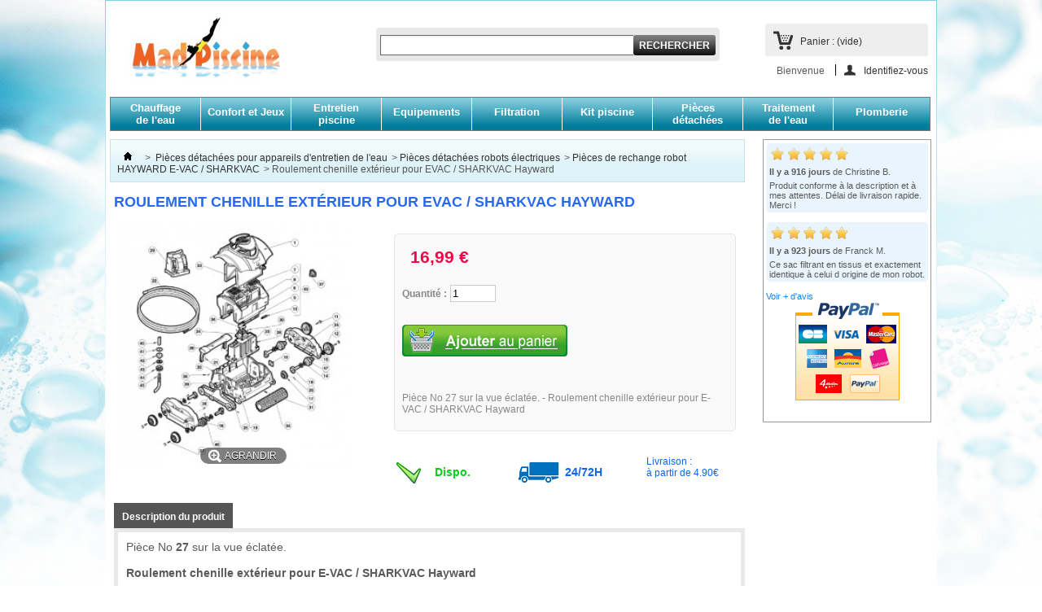

--- FILE ---
content_type: text/html; charset=utf-8
request_url: https://www.mad-piscine.fr/pieces-de-rechange-robot-he-vac-sharkvac/2281-piece-detachee-piscine-.html
body_size: 16140
content:
<!DOCTYPE html PUBLIC "-//W3C//DTD XHTML 1.1//EN" "http://www.w3.org/TR/xhtml11/DTD/xhtml11.dtd">
<!--[if lt IE 7]> <html class="no-js lt-ie9 lt-ie8 lt-ie7 " lang="fr"> <![endif]-->
<!--[if IE 7]><html class="no-js lt-ie9 lt-ie8 ie7" lang="fr"> <![endif]-->
<!--[if IE 8]><html class="no-js lt-ie9 ie8" lang="fr"> <![endif]-->
<!--[if gt IE 8]> <html class="no-js ie9" lang="fr"> <![endif]-->
<html xmlns="http://www.w3.org/1999/xhtml" xml:lang="fr">
	<head>
		<title>Roulement chenille ext&eacute;rieur  pour E-VAC / SHARKVAC Hayward - Pi&egrave;ce pour Robots &eacute;lectriques</title>
		<meta name="description" content="Roulement chenille extérieur  pour  Robots électriques E-VAC / SHARKVAC Hayward Pièce n°39 sur la vue éclatée du E-VAC / SHARKVAC  Code produit : RCX26000" />
        <meta name="google-site-verification" content="hL9gDKC60zmH85akI62gxSk0m9-RLgPrLT17oQ0GlHI" />
		<meta http-equiv="Content-Type" content="application/xhtml+xml; charset=utf-8" />
		<meta http-equiv="content-language" content="fr" />
		<meta name="generator" content="PrestaShop" />
		<meta name="robots" content="index,follow" />
		<link rel="icon" type="image/vnd.microsoft.icon" href="/img/favicon.ico?1493626537" />
		<link rel="shortcut icon" type="image/x-icon" href="/img/favicon.ico?1493626537" />
		<script type="text/javascript">
			var baseDir = 'https://www.mad-piscine.fr/';
			var baseUri = 'https://www.mad-piscine.fr/';
			var static_token = '504a662491a7cc6797e943c6a4084325';
			var token = '504a662491a7cc6797e943c6a4084325';
			var priceDisplayPrecision = 2;
			var priceDisplayMethod = 0;
			var roundMode = 2;
		</script>
		<link href="/themes/default/css/grid_prestashop.css" rel="stylesheet" type="text/css" media="all" />
		<link href="/themes/default/css/global.css" rel="stylesheet" type="text/css" media="all" />
		<link href="/themes/default/css/product.css" rel="stylesheet" type="text/css" media="all" />
		<link href="/js/jquery/plugins/fancybox/jquery.fancybox.css" rel="stylesheet" type="text/css" media="all" />
		<link href="/modules/blockviewed/blockviewed.css" rel="stylesheet" type="text/css" media="all" />
		<link href="/modules/blockcart/blockcart.css" rel="stylesheet" type="text/css" media="all" />
		<link href="/modules/blockspecials/blockspecials.css" rel="stylesheet" type="text/css" media="all" />
		<link href="/themes/default/css/product_list.css" rel="stylesheet" type="text/css" media="all" />
		<link href="/modules/blocksearch/blocksearch.css" rel="stylesheet" type="text/css" media="all" />
		<link href="/modules/mailalerts/mailalerts.css" rel="stylesheet" type="text/css" media="all" />
		<link href="/modules/blockuserinfo/blockuserinfo.css" rel="stylesheet" type="text/css" media="all" />
		<link href="/modules/paypal/views/css/paypal.css" rel="stylesheet" type="text/css" media="all" />
		<link href="/modules/blocktopmenu/css/superfish-modified.css" rel="stylesheet" type="text/css" media="all" />
			<script type="text/javascript" src="/js/jquery/jquery-1.7.2.min.js"></script>
		<script type="text/javascript" src="/js/jquery/jquery-migrate-1.2.1.js"></script>
		<script type="text/javascript" src="/js/jquery/plugins/jquery.easing.js"></script>
		<script type="text/javascript" src="/js/tools.js"></script>
		<script type="text/javascript" src="/js/jquery/plugins/fancybox/jquery.fancybox.js"></script>
		<script type="text/javascript" src="/js/jquery/plugins/jquery.idTabs.js"></script>
		<script type="text/javascript" src="/js/jquery/plugins/jquery.scrollTo.js"></script>
		<script type="text/javascript" src="/js/jquery/plugins/jquery.serialScroll.js"></script>
		<script type="text/javascript" src="/themes/default/js/tools.js"></script>
		<script type="text/javascript" src="/themes/default/js/product.js"></script>
		<script type="text/javascript" src="/modules/blockcart/ajax-cart.js"></script>
		<script type="text/javascript" src="/themes/default/js/tools/treeManagement.js"></script>
		<script type="text/javascript" src="/modules/blocktopmenu/js/hoverIntent.js"></script>
		<script type="text/javascript" src="/modules/blocktopmenu/js/superfish-modified.js"></script>
			
		
		
		
		
		<script type="text/javascript">
        var _gaq = _gaq || [];
    _gaq.push(['_setAccount', 'UA-19618793-1']);
    // Recommended value by Google doc and has to before the trackPageView
    _gaq.push(['_setSiteSpeedSampleRate', 5]);

    _gaq.push(['_trackPageview']);

        
    (function() {
	    
        var ga = document.createElement('script');
        ga.type = 'text/javascript';
        ga.async = true;
        ga.src = ('https:' == document.location.protocol ? 'https://ssl' : 'http://www') + '.google-analytics.com/ga.js';
        var s = document.getElementsByTagName('script')[0];
        s.parentNode.insertBefore(ga, s);
    })();
    
    </script><script type="text/javascript">/*
* 2007-2018 PrestaShop
*
* NOTICE OF LICENSE
*
* This source file is subject to the Academic Free License (AFL 3.0)
* that is bundled with this package in the file LICENSE.txt.
* It is also available through the world-wide-web at this URL:
* http://opensource.org/licenses/afl-3.0.php
* If you did not receive a copy of the license and are unable to
* obtain it through the world-wide-web, please send an email
* to license@prestashop.com so we can send you a copy immediately.
*
* DISCLAIMER
*
* Do not edit or add to this file if you wish to upgrade PrestaShop to newer
* versions in the future. If you wish to customize PrestaShop for your
* needs please refer to http://www.prestashop.com for more information.
*
*  @author    PrestaShop SA <contact@prestashop.com>
*  @copyright 2007-2018 PrestaShop SA
*  @license   http://opensource.org/licenses/afl-3.0.php  Academic Free License (AFL 3.0)
*  International Registered Trademark & Property of PrestaShop SA
*/



function updateFormDatas()
{
	var nb = $('#quantity_wanted').val();
	var id = $('#idCombination').val();

	$('.paypal_payment_form input[name=quantity]').val(nb);
	$('.paypal_payment_form input[name=id_p_attr]').val(id);
}
	
$(document).ready( function() {

	if($('#in_context_checkout_enabled').val() != 1)
	{
		$('#payment_paypal_express_checkout').click(function() {
			$('#paypal_payment_form_cart').submit();
			return false;
		});
	}


	var jquery_version = $.fn.jquery.split('.');
	if(jquery_version[0]>=1 && jquery_version[1] >= 7)
	{
		$('body').on('submit',".paypal_payment_form", function () {
			updateFormDatas();
		});
	}
	else {
		$('.paypal_payment_form').live('submit', function () {
			updateFormDatas();
		});
	}

	function displayExpressCheckoutShortcut() {
		var id_product = $('input[name="id_product"]').val();
		var id_product_attribute = $('input[name="id_product_attribute"]').val();
		$.ajax({
			type: "GET",
			url: baseDir+'/modules/paypal/express_checkout/ajax.php',
			data: { get_qty: "1", id_product: id_product, id_product_attribute: id_product_attribute },
			cache: false,
			success: function(result) {
				if (result == '1') {
					$('#container_express_checkout').slideDown();
				} else {
					$('#container_express_checkout').slideUp();
				}
				return true;
			}
		});
	}

	$('select[name^="group_"]').change(function () {
		setTimeout(function(){displayExpressCheckoutShortcut()}, 500);
	});

	$('.color_pick').click(function () {
		setTimeout(function(){displayExpressCheckoutShortcut()}, 500);
	});

	if($('body#product').length > 0)
		setTimeout(function(){displayExpressCheckoutShortcut()}, 500);
	
	
			

	var modulePath = 'modules/paypal';
	var subFolder = '/integral_evolution';
	
			var baseDirPP = baseDir.replace('http:', 'https:');
		
	var fullPath = baseDirPP + modulePath + subFolder;
	var confirmTimer = false;
		
	if ($('form[target="hss_iframe"]').length == 0) {
		if ($('select[name^="group_"]').length > 0)
			displayExpressCheckoutShortcut();
		return false;
	} else {
		checkOrder();
	}

	function checkOrder() {
		if(confirmTimer == false)
			confirmTimer = setInterval(getOrdersCount, 1000);
	}

	});


</script>
		
	

	</head>
	
	<body id="product" class="product">
					<div id="page" class="container_9 clearfix">

			<!-- Header -->
			<div id="header" class="grid_9 alpha omega">
				<a id="header_logo" href="http://www.mad-piscine.fr/" title="Mad Piscine">
					<img class="logo" src="/img/logo.jpg" alt="Mad Piscine" width="200" style="margin-top:-20px; margin-left:25px;"/>
				</a>
				<div id="header_right" class="grid_9 omega">
					<!-- block seach mobile -->
<!-- Block search module TOP -->
<div id="search_block_top"  style="margin-left:20px; background:#E8E8E8; height:32px; padding:5px; padding-top:4px; margin-top:-2px; border:1px solid #fff; border-radius:5px;">
	<form method="get" action="https://www.mad-piscine.fr/recherche" id="searchbox">
		<p>
			<label for="search_query_top"><!-- image on background --></label>
			<input type="hidden" name="controller" value="search" />
			<input type="hidden" name="orderby" value="position" />
			<input type="hidden" name="orderway" value="desc" />
			<input class="search_query" type="text" id="search_query_top" name="search_query" value="" />
			<input type="submit" name="submit_search" value="Rechercher" class="button" />
		</p>
	</form>
</div>

<!-- /Block search module TOP -->
<script type="text/javascript">
var CUSTOMIZE_TEXTFIELD = 1;
var img_dir = 'https://www.mad-piscine.fr/themes/default/img/';
var customizationIdMessage = 'Personnalisation';
var removingLinkText = 'supprimer cet article du panier';
var freeShippingTranslation = 'Livraison gratuite !';
var freeProductTranslation = 'Gratuit !';
var delete_txt = 'Supprimer';
var generated_date = 1768733795;
</script>
<!-- MODULE Block cart -->
<div id="cart_block" class="block exclusive">
	<p class="title_block">
		<a href="https://www.mad-piscine.fr/commande" title="Voir mon panier" rel="nofollow">Panier
				<span id="block_cart_expand" class="hidden">&nbsp;</span>
		<span id="block_cart_collapse" >&nbsp;</span>
		</a>
	</p>
	<div class="block_content">
	<!-- block summary -->
	<div id="cart_block_summary" class="collapsed">
		<span class="ajax_cart_quantity" style="display:none;">0</span>
		<span class="ajax_cart_product_txt_s" style="display:none">articles</span>
		<span class="ajax_cart_product_txt" >article</span>
		<span class="ajax_cart_total" style="display:none">
					</span>
		<span class="ajax_cart_no_product" >(vide)</span>
	</div>
	<!-- block list of products -->
	<div id="cart_block_list" class="expanded">
			<p class="cart_block_no_products" id="cart_block_no_products">Aucun produit</p>
		<table id="vouchers" style="display:none;">
			<tbody>
								<tr class="bloc_cart_voucher">
						<td>&nbsp;</td>
					</tr>
						</tbody>
		</table>
		<p id="cart-prices">
			<span id="cart_block_shipping_cost" class="price ajax_cart_shipping_cost">0,00 €</span>
			<span>Expédition</span>
			<br/>
									<span id="cart_block_total" class="price ajax_block_cart_total">0,00 €</span>
			<span>Total</span>
		</p>
				<p id="cart-buttons">
			<a href="https://www.mad-piscine.fr/commande" class="button_small" title="Voir mon panier" rel="nofollow">Panier</a>			<a href="https://www.mad-piscine.fr/commande" id="button_order_cart" class="exclusive" title="Commander" rel="nofollow"><span></span>Commander</a>
		</p>
	</div>
	</div>
</div>
<!-- /MODULE Block cart -->
<!-- Block user information module HEADER -->
<div id="header_user"  style="padding-right:10px; margin-top:28px;"> 
	<ul id="header_nav">
				<li id="shopping_cart">
			<a href="https://www.mad-piscine.fr/commande" title="Voir mon panier" rel="nofollow">Panier :
			<span class="ajax_cart_quantity hidden" style="color:#FA0153;">0</span>
			<span class="ajax_cart_product_txt hidden">produit</span>
			<span class="ajax_cart_product_txt_s hidden">produits</span>
			<span class="ajax_cart_total hidden">
							</span>
			<span class="ajax_cart_no_product">(vide)</span>
			</a>
		</li>
				<li id="your_account"><a href="https://www.mad-piscine.fr/mon-compte" title="Voir mon compte client" rel="nofollow">Votre compte</a></li>
	</ul>
	<p id="header_user_info">
		Bienvenue
					<a href="https://www.mad-piscine.fr/mon-compte" title="Identifiez-vous" class="login" rel="nofollow">Identifiez-vous</a>
			</p>
</div>
<!-- /Block user information module HEADER -->

				</div>
			</div>
<div id="columns" class="grid_9 alpha omega clearfix">
 <div class="menu_sous">
 <a href="/24-chauffage-deshumidification" id="smenu1"  class="double" onmouseover="afficheId('divsmenu1');" onmouseout="clearTimeout(timer); cachemId('smenu1'); cacheId('divsmenu1'); "onmousemove="cacheaId('smenu1'); afficheId('divsmenu1');"
  style="cursor:pointer;" onclick="clicpic('origine=title_menu&page_aff=/pieces-de-rechange-robot-he-vac-sharkvac/2281-piece-detachee-piscine-.html&lien=/24-chauffage-deshumidification', '/data/clics.php');">Chauffage<br />de l'eau</a>

 <a href="/25-confort-et-jeux" id="smenu2" onmouseover="javascript:afficheId('divsmenu2')"  onmouseout="cachemId('smenu2'); cacheId('divsmenu2');" onmousemove="cacheaId('smenu2'); afficheId('divsmenu2');" style="cursor:pointer; " onclick="clicpic('origine=title_menu&page_aff=/pieces-de-rechange-robot-he-vac-sharkvac/2281-piece-detachee-piscine-.html&lien=/25-confort-et-jeux', '/data/clics.php');">Confort et Jeux</a>
 
 <a href="/26-couvertures-enrouleurs-volets" id="smenu3" class="double" onmouseover="javascript:afficheId('divsmenu3')"  onmouseout="cachemId('smenu3'); cacheId('divsmenu3');" onmousemove="cacheaId('smenu3'); afficheId('divsmenu3');" style="cursor:pointer; display:none;" onclick="clicpic('origine=title_menu&page_aff=/pieces-de-rechange-robot-he-vac-sharkvac/2281-piece-detachee-piscine-.html&lien=/25-confort-et-jeux', '/data/clics.php');">Couvertures<br />et volets</a>
 
 <a href="/11-entretien" id="smenu4"  class="double" onmouseover="javascript:afficheId('divsmenu4')" onmouseout="cachemId('smenu4'); cacheId('divsmenu4');" onmousemove="cacheaId('smenu4'); afficheId('divsmenu4');" style="cursor:pointer;" onclick="clicpic('origine=title_menu&page_aff=/pieces-de-rechange-robot-he-vac-sharkvac/2281-piece-detachee-piscine-.html&lien=/11-entretien', '/data/clics.php');">Entretien <br />piscine</span></a>
 
 <a href="/18-equipements" id="smenu5" onmouseover="javascript:afficheId('divsmenu5')" onmouseout="cachemId('smenu5'); cacheId('divsmenu5');" onmousemove="cacheaId('smenu5'); afficheId('divsmenu5');" style="cursor:pointer;" onclick="clicpic('origine=title_menu&page_aff=/pieces-de-rechange-robot-he-vac-sharkvac/2281-piece-detachee-piscine-.html&lien=/18-equipements', '/data/clics.php');">Equipements</a>
 
 <a href="/7-filtration" id="smenu6" onmouseover="javascript:afficheId('divsmenu6')" onmouseout="cachemId('smenu6'); cacheId('divsmenu6');" onmousemove="cacheaId('smenu6'); afficheId('divsmenu6');" style="cursor:pointer;" onclick="clicpic('origine=title_menu&page_aff=/pieces-de-rechange-robot-he-vac-sharkvac/2281-piece-detachee-piscine-.html&lien=/7-filtration', '/data/clics.php');">Filtration</a>

 <a href="/170-kit-piscine" id="smenu7" onmouseover="javascript:afficheId('divsmenu7')" onmouseout="cachemId('smenu7'); cacheId('divsmenu7');" onmousemove="cacheaId('smenu7'); afficheId('divsmenu7');" style="cursor:pointer;" onclick="clicpic('origine=title_menu&page_aff=/pieces-de-rechange-robot-he-vac-sharkvac/2281-piece-detachee-piscine-.html&lien=/170-kit-piscine', '/data/clics.php');">Kit piscine</a>

 <a href="/pieces-de-rechange-piscine.php" id="smenu8"  class="double" onmouseover="javascript:afficheId('divsmenu8')" onmouseout="cachemId('smenu8'); cacheId('divsmenu8');" onmousemove="cacheaId('smenu8'); afficheId('divsmenu8');" style="cursor:pointer;" onclick="clicpic('origine=title_menu&page_aff=/pieces-de-rechange-robot-he-vac-sharkvac/2281-piece-detachee-piscine-.html&lien=/pieces-de-rechange-piscine.php', '/data/clics.php');">Pièces<br />détachées</a>

 <a href="/17-traitement" id="smenu9"  class="double" onmouseover="javascript:afficheId('divsmenu9')" onmouseout="cachemId('smenu9'); cacheId('divsmenu9');" onmousemove="cacheaId('smenu9'); afficheId('divsmenu9');" style="cursor:pointer;" onclick="clicpic('origine=title_menu&page_aff=/pieces-de-rechange-robot-he-vac-sharkvac/2281-piece-detachee-piscine-.html&lien=/17-traitement', '/data/clics.php');">Traitement<br />de l'eau</a>
 
 <a href="/5-outillage-et-plomberie" id="smenu10" onmouseover="javascript:afficheId('divsmenu10')" onmouseout="cachemId('smenu10'); cacheId('divsmenu10');" onmousemove="cacheaId('smenu10'); afficheId('divsmenu10');" style="cursor:pointer;" onclick="clicpic('origine=title_menu&page_aff=/pieces-de-rechange-robot-he-vac-sharkvac/2281-piece-detachee-piscine-.html&lien=/5-outillage-et-plomberie', '/data/clics.php');">Plomberie</a>
 
 
 </div>	
   
<div id="divsmenu1" class="bloc_menu" style="display:none;" onmouseout="this.style.display='none'; cachemId('smenu1');" onmousemove="this.style.display='block'; cacheaId('smenu1');">
   
   <div class="title">Chauffage et Déshumidification</div><div class="title2"><a href="javascript:cacheId('divsmenu1')">Fermer</a></div>
   
   <ul>
   <li class="title_lien"><a href="/128-les-deshumidificateurs" onclick="clicpic('origine=stitle_menu&page_aff=/pieces-de-rechange-robot-he-vac-sharkvac/2281-piece-detachee-piscine-.html&lien=/128-les-deshumidificateurs', '/data/clics.php');">Les déshumidificateurs</a></li>
   <li><div class="text">Les déshumidificateurs maintiennent l’air sec et l’ambiance confortable...</div><a href="/128-les-deshumidificateurs" onclick="clicpic('origine=ss_menu&page_aff=/pieces-de-rechange-robot-he-vac-sharkvac/2281-piece-detachee-piscine-.html&lien=/128-les-deshumidificateurs', '/data/clics.php');">&raquo; Les déshumidificateurs</a></li>
   </ul>
   
   <ul>
   <li class="title_lien"><a href="/122-les-echangeurs"  onclick="clicpic('origine=stitle_menu&page_aff=/pieces-de-rechange-robot-he-vac-sharkvac/2281-piece-detachee-piscine-.html&lien=/122-les-echangeurs', '/data/clics.php');">Les échangeurs</a></li>
   <li><div class="text">Chauffage des piscines plein air ou intérieures à partir d'un circuit primaire qui pourra être une chaudière... </div><a href="/122-les-echangeurs" onclick="clicpic('origine=ss_menu&page_aff=/pieces-de-rechange-robot-he-vac-sharkvac/2281-piece-detachee-piscine-.html&lien=/122-les-echangeurs', '/data/clics.php');">&raquo; Les échangeurs</a></li>
   </ul>

   <ul>
   <li class="title_lien"><a href="/123-les-pompes-a-chaleur" onclick="clicpic('origine=stitle_menu&page_aff=/pieces-de-rechange-robot-he-vac-sharkvac/2281-piece-detachee-piscine-.html&lien=/123-les-pompes-a-chaleur', '/data/clics.php');">Les pompes à chaleur</a></li>
   <li><a href="/195-gamme-astral-ultra-soleil">&raquo; Pompe Astral</a></li>
   <li><a href="/168-gamme-k2o">&raquo; Pompe K2O</a></li>
   <li><a href="/169-gamme-powerline-pompe-a-chaleur">&raquo; Pompe Powerline</a></li>
   <li><a href="/198-gamme-sun-pro-reversible">&raquo; Pompe Sun Pro réversible</a></li>
   <li><a href="/127-gamme-zodiac-edenpac">&raquo; Pompe Zodiac EdenPac</a></li>
   <li><a href="/197-gamme-zodiac-edenpac-reversibles">&raquo; Pompe Zodiac EdenPac réversible</a></li>
   <li><a href="/194-gamme-zodiac-power">&raquo; Pompe Zodiac Power</a></li>
   <li><a href="/126-gamme-zodiac-powerfirst">&raquo; Pompe Zodiac PowerFirst</a></li>
   </ul>

   <ul>
   <li class="title_lien"><a href="/118-les-rechauffeurs-d-eau" onclick="clicpic('origine=stitle_menu&page_aff=/pieces-de-rechange-robot-he-vac-sharkvac/2281-piece-detachee-piscine-.html&lien=/118-les-rechauffeurs-d-eau', '/data/clics.php');">Les réchauffeurs d'eau</a></li>
   <li><div class="text">Réchauffe l’eau de la piscine</div></li>
   <li><a href="/121-rechauffeurs-droits" onclick="clicpic('origine=ss_menu&page_aff=/pieces-de-rechange-robot-he-vac-sharkvac/2281-piece-detachee-piscine-.html&lien=/121-rechauffeurs-droits', '/data/clics.php');">&raquo; Réchauffeurs d'eau droits</a></li>
   <li><a href="/119-rechauffeurs-en-l" onclick="clicpic('origine=ss_menu&page_aff=/pieces-de-rechange-robot-he-vac-sharkvac/2281-piece-detachee-piscine-.html&lien=/119-rechauffeurs-en-l', '/data/clics.php');">&raquo; Réchauffeurs d'eau en L</a></li>
   <li><a href="/120-rechauffeurs-en-u" onclick="clicpic('origine=ss_menu&page_aff=/pieces-de-rechange-robot-he-vac-sharkvac/2281-piece-detachee-piscine-.html&lien=/120-rechauffeurs-en-u', '/data/clics.php');">&raquo; Réchauffeurs d'eau en U </a></li>
   <li><a href="/172-rechauffeurs-d-eau-piscine-hors-sol" onclick="clicpic('origine=ss_menu&page_aff=/pieces-de-rechange-robot-he-vac-sharkvac/2281-piece-detachee-piscine-.html&lien=/172-rechauffeurs-d-eau-piscine-hors-sol', '/data/clics.php');">&raquo; Réchauffeurs d'eau piscine hors sol </a></li>
   </ul>


</div>	

<div id="divsmenu2" class="bloc_menu" style="display:none;" onmouseout="this.style.display='none'; cachemId('smenu2');" onmousemove="this.style.display='block'; cacheaId('smenu2');">
  
   <div class="title">Confort et Jeux</div><div class="title2"><a href="javascript:cacheId('divsmenu2')">Fermer</a></div>
   <ul>
   <li><a href="/114-apparentissage-et-securite" onclick="clicpic('origine=ss_menu&page_aff=/pieces-de-rechange-robot-he-vac-sharkvac/2281-piece-detachee-piscine-.html&lien=/114-apparentissage-et-securite', '/data/clics.php');">&raquo; Apprentissage et sécurité</a></li>
   <li><a href="/115-aquagym" onclick="clicpic('origine=ss_menu&page_aff=/pieces-de-rechange-robot-he-vac-sharkvac/2281-piece-detachee-piscine-.html&lien=/115-aquagym', '/data/clics.php');">&raquo; Aquagym</a></li>
   <li><a href="/113-fauteuils-et-gonflables" onclick="clicpic('origine=ss_menu&page_aff=/pieces-de-rechange-robot-he-vac-sharkvac/2281-piece-detachee-piscine-.html&lien=/113-fauteuils-et-gonflables', '/data/clics.php');">&raquo; Fauteuils et gonflables</a></li>
   <li><a href="/112-frites-et-planches" onclick="clicpic('origine=ss_menu&page_aff=/pieces-de-rechange-robot-he-vac-sharkvac/2281-piece-detachee-piscine-.html&lien=/112-frites-et-planches', '/data/clics.php');">&raquo; Frites, planches et matelas</a></li>
   <li><a href="/116-jeux-flottants" onclick="clicpic('origine=ss_menu&page_aff=/pieces-de-rechange-robot-he-vac-sharkvac/2281-piece-detachee-piscine-.html&lien=/116-jeux-flottants', '/data/clics.php');">&raquo; Jeux flottants</a></li>
   <li><a href="/117-jeux-gonflables" onclick="clicpic('origine=ss_menu&page_aff=/pieces-de-rechange-robot-he-vac-sharkvac/2281-piece-detachee-piscine-.html&lien=/117-jeux-gonflables', '/data/clics.php');">&raquo; Jeux gonflables</a></li>
   
   
   </ul>
   
   
   <div style="float:left; width:990px; margin-top:18px; height:175px; border:1px solid #ccc; background:#FFF;">


    <div style="float:left; width:152px; height:165px;  border-right:1px solid #ccc; padding:5px; padding-right:7px;">
    
       <div style="float:left; width:150px; height:100px;  text-align:center;">
       <a href="/frites-et-planches/388-pack-de-6-planches-enfant-piscine.html"><img src="/699-large_default/pack-de-6-planches-enfant-piscine.jpg"width="90" /></a></div>
       <div style="float:left; width:150px;  height:50px; text-align:center;"><a href="/frites-et-planches/388-pack-de-6-planches-enfant-piscine.html">Pack de 6 planches enfant piscine</a></div>
       <div style="float:left; width:150px;  height:15px; text-align:center;">
       <span style="color:#EF1941;"><strong>151,20 EUR</strong></span>
       </div>
    
    
    </div>
    
    <div style="float:left; width:152px; height:165px;  border-right:1px solid #ccc; padding:5px; padding-right:7px;">
    
       <div style="float:left; width:150px; height:100px;  text-align:center;">
       <a href="/fauteuils-et-gonflables/4643-donuts-gonflable-kerlis-piece-.html"><img src="/5953-large_default/donuts-gonflable-kerlis-piece-.jpg"width="90" /></a></div>
       <div style="float:left; width:150px;  height:50px; text-align:center;"><a href="/fauteuils-et-gonflables/4643-donuts-gonflable-kerlis-piece-.html">Donut's gonflable </a></div>
       <div style="float:left; width:150px;  height:15px; text-align:center;">
       <span style="color:#EF1941;"><strong>27,60 EUR</strong></span>
       </div>
    
    
    </div>
    
    <div style="float:left; width:152px; height:165px;  border-right:1px solid #ccc; padding:5px; padding-right:7px;">
    
       <div style="float:left; width:150px; height:100px;  text-align:center;">
       <a href="/fauteuils-et-gonflables/4642-flamant-rose-geeante-boueee-gonflable-kerlis-piece-.html"><img src="/5949-large_default/flamant-rose-geeante-boueee-gonflable-kerlis-piece-.jpg"width="90" /></a></div>
       <div style="float:left; width:150px;  height:50px; text-align:center;"><a href="/fauteuils-et-gonflables/4642-flamant-rose-geeante-boueee-gonflable-kerlis-piece-.html">Flamant rose géant gonflable Kerlis</a></div>
       <div style="float:left; width:150px;  height:15px; text-align:center;">
       <span style="color:#EF1941;"><strong>22,90 EUR</strong></span>
       </div>
    
    
    </div>
    
    <div style="float:left; width:152px; height:165px;  border-right:1px solid #ccc; padding:5px; padding-right:7px;">
    
       <div style="float:left; width:150px; height:100px;  text-align:center;">
       <a href="/jeux-gonflables/4641-licorne-geeante--boueee-gonflable-piece-.html"><img src="/5946-large_default/licorne-geeante--boueee-gonflable-piece-.jpg"width="90" /></a></div>
       <div style="float:left; width:150px;  height:50px; text-align:center;"><a href="/jeux-gonflables/4641-licorne-geeante--boueee-gonflable-piece-.html">Licorne géante gonflable Kerlys</a></div>
       <div style="float:left; width:150px;  height:15px; text-align:center;">
       <span style="color:#EF1941;"><strong>31,08 EUR</strong></span>
       </div>
    
    
    </div>
    
    <div style="float:left; width:152px; height:165px;  border-right:1px solid #ccc; padding:5px; padding-right:7px;">
    
       <div style="float:left; width:150px; height:100px;  text-align:center;">
       <a href="/frites-et-planches/2796-frite-geante-1m20-de-long-pour-piscine.html"><img src="/7481-large_default/frite-geante-1m20-de-long-pour-piscine.jpg"width="90" /></a></div>
       <div style="float:left; width:150px;  height:50px; text-align:center;"><a href="/frites-et-planches/2796-frite-geante-1m20-de-long-pour-piscine.html">Frite géante 1m20 de long - Pour piscine</a></div>
       <div style="float:left; width:150px;  height:15px; text-align:center;">
       <span style="color:#EF1941;"><strong>54,00 EUR</strong></span>
       </div>
    
    
    </div>
    

</div>
   </div>





<div id="divsmenu3" class="bloc_menu" style="display:none;" onmouseout="this.style.display='none'; cachemId('smenu3');" onmousemove="this.style.display='block'; cacheaId('smenu3');">

   <div class="title">Couvertures, enrouleurs et volets</div><div class="title2"><a href="javascript:cacheId('divsmenu3')">Fermer</a></div>
   <ul>
   <li class="title_lien"><a href="/71-les-baches" onclick="clicpic('origine=stitle_menu&page_aff=/pieces-de-rechange-robot-he-vac-sharkvac/2281-piece-detachee-piscine-.html&lien=/71-les-baches', '/data/clics.php');">Les bâches</a></li>
   <li><a href="/68-bache-ete" onclick="clicpic('origine=ss_menu&page_aff=/pieces-de-rechange-robot-he-vac-sharkvac/2281-piece-detachee-piscine-.html&lien=/68-bache-ete', '/data/clics.php');">&raquo; Bâches été</a></li>
   <li><a href="/72-baches-d-hivernage" onclick="clicpic('origine=ss_menu&page_aff=/pieces-de-rechange-robot-he-vac-sharkvac/2281-piece-detachee-piscine-.html&lien=/72-baches-d-hivernage', '/data/clics.php');">&raquo; Bâches d'hivernage</a></li>
   <li><a href="/73-accessoires-pour-bache" onclick="clicpic('origine=ss_menu&page_aff=/pieces-de-rechange-robot-he-vac-sharkvac/2281-piece-detachee-piscine-.html&lien=/73-accessoires-pour-bache', '/data/clics.php');">&raquo; Accessoires pour bâche</a></li>
   </ul>

   
   <ul>
   <li class="title_lien"><a href="/26-couvertures-enrouleurs-volets" onclick="clicpic('origine=stitle_menu&page_aff=/pieces-de-rechange-robot-he-vac-sharkvac/2281-piece-detachee-piscine-.html&lien=/26-couvertures-enrouleurs-volets', '/data/clics.php');">Les volets de sécurité</a></li>
   <li>CONFORME A LA NORME NF P90-308</li>
   <li><a href="/66-couvertures-a-barres" onclick="clicpic('origine=ss_menu&page_aff=/pieces-de-rechange-robot-he-vac-sharkvac/2281-piece-detachee-piscine-.html&lien=/66-couvertures-a-barres', '/data/clics.php');">&raquo; Couvertures à barres</a></li>
   <li><a href="/63-hors-sol" onclick="clicpic('origine=ss_menu&page_aff=/pieces-de-rechange-robot-he-vac-sharkvac/2281-piece-detachee-piscine-.html&lien=/63-hors-sol', '/data/clics.php');">&raquo; Volets hors-sol</a></li>
   <li><a href="/64-les-bancs" onclick="clicpic('origine=ss_menu&page_aff=/pieces-de-rechange-robot-he-vac-sharkvac/2281-piece-detachee-piscine-.html&lien=/64-les-bancs', '/data/clics.php');">&raquo; Volets hors-sol avec caisson (banc)</a></li>
   <li><a href="/65-volets-immerges" onclick="clicpic('origine=ss_menu&page_aff=/pieces-de-rechange-robot-he-vac-sharkvac/2281-piece-detachee-piscine-.html&lien=/65-volets-immerges', '/data/clics.php');">&raquo; Volets immergés</a></li>
   </ul>


   <ul>
   <li class="title_lien"><a href="/69-les-enrouleurs-piscine" onclick="clicpic('origine=stitle_menu&page_aff=/pieces-de-rechange-robot-he-vac-sharkvac/2281-piece-detachee-piscine-.html&lien=/69-les-enrouleurs-piscine', '/data/clics.php');">Les enrouleurs</a></li>
   <li><a href="/les-enrouleurs-piscine/57-enrouleur-telescopique-en-t.html" onclick="clicpic('origine=ss_menu&page_aff=/pieces-de-rechange-robot-he-vac-sharkvac/2281-piece-detachee-piscine-.html&lien=/57-enrouleur-telescopique-en-t.html', '/data/clics.php');">&raquo; Enrouleur télescopique en T</a></li>
   <li><a href="/les-enrouleurs-piscine/59-enrouleur-gamme-luxe-inox.html" onclick="clicpic('origine=ss_menu&page_aff=/pieces-de-rechange-robot-he-vac-sharkvac/2281-piece-detachee-piscine-.html&lien=/59-enrouleur-gamme-luxe-inox.html', '/data/clics.php');">&raquo; Enrouleur gamme Luxe Inox</a></li>
   <li><a href="/les-enrouleurs-piscine/60-enrouleur-luxe-inox.html" onclick="clicpic('origine=ss_menu&page_aff=/pieces-de-rechange-robot-he-vac-sharkvac/2281-piece-detachee-piscine-.html&lien=/60-enrouleur-luxe-inox.html', '/data/clics.php');">&raquo; Enrouleur Luxe Inox</a></li>
   <li><a href="/les-enrouleurs-piscine/58-enrouleur-presto-12x6.html" onclick="clicpic('origine=ss_menu&page_aff=/pieces-de-rechange-robot-he-vac-sharkvac/2281-piece-detachee-piscine-.html&lien=/58-enrouleur-presto-12x6.html', '/data/clics.php');">&raquo; Enrouleur Presto</a></li>
   </ul>

</div>	





<div id="divsmenu4" class="bloc_menu" style="display:none;" onmouseout="this.style.display='none'; cachemId('smenu4');" onmousemove="this.style.display='block'; cacheaId('smenu4');">

   <div class="title">Entretien de l'eau</div><div class="title2"><a href="javascript:cacheId('divsmenu4')">Fermer</a></div>
   
   <ul>
   <li class="title_lien"><a href="/93-accessoires-d-entretien" onclick="clicpic('origine=stitle_menu&page_aff=/pieces-de-rechange-robot-he-vac-sharkvac/2281-piece-detachee-piscine-.html&lien=/93-accessoires-d-entretien', '/data/clics.php');">Accessoires d'entretien</a></li>
   <li><a href="/94-doseurs-flottants" onclick="clicpic('origine=ss_menu&page_aff=/pieces-de-rechange-robot-he-vac-sharkvac/2281-piece-detachee-piscine-.html&lien=/94-doseurs-flottants', '/data/clics.php');">&raquo; Doseurs flottants</a></li>
   <li><a href="/95-tuyau-darrosage" onclick="clicpic('origine=ss_menu&page_aff=/pieces-de-rechange-robot-he-vac-sharkvac/2281-piece-detachee-piscine-.html&lien=/95-tuyau-darrosage', '/data/clics.php');">&raquo; Tuyau d’arrosage</a></li>
   <li><a href="/96-tuyaux-flottants" onclick="clicpic('origine=ss_menu&page_aff=/pieces-de-rechange-robot-he-vac-sharkvac/2281-piece-detachee-piscine-.html&lien=/96-tuyaux-flottants', '/data/clics.php');">&raquo; Tuyaux flottants</a></li>
   </ul>
   
   <ul>
   <li class="title_lien"><a href="/86-accessoires-de-nettoyage" onclick="clicpic('origine=stitle_menu&page_aff=/pieces-de-rechange-robot-he-vac-sharkvac/2281-piece-detachee-piscine-.html&lien=/86-accessoires-de-nettoyage', '/data/clics.php');">Accessoires de nettoyage</a></li>
   <li><a href="/90-brosses-de-nettoyage" onclick="clicpic('origine=ss_menu&page_aff=/pieces-de-rechange-robot-he-vac-sharkvac/2281-piece-detachee-piscine-.html&lien=/90-brosses-de-nettoyage', '/data/clics.php');">&raquo; Brosses de nettoyage</a></li>
   <li><a href="/89-epuisettes" onclick="clicpic('origine=ss_menu&page_aff=/pieces-de-rechange-robot-he-vac-sharkvac/2281-piece-detachee-piscine-.html&lien=/89-epuisettes', '/data/clics.php');">&raquo; Epuisettes</a></li>
   <li><a href="/91-manches-telescopiques" onclick="clicpic('origine=ss_menu&page_aff=/pieces-de-rechange-robot-he-vac-sharkvac/2281-piece-detachee-piscine-.html&lien=/91-manches-telescopiques', '/data/clics.php');">&raquo; Manches télescopiques</a></li>
   <li><a href="/88-tetes-de-balai" onclick="clicpic('origine=ss_menu&page_aff=/pieces-de-rechange-robot-he-vac-sharkvac/2281-piece-detachee-piscine-.html&lien=/88-tetes-de-balai', '/data/clics.php');">&raquo; Têtes de balai</a></li>
   <li><a href="/92-thermometres" onclick="clicpic('origine=ss_menu&page_aff=/pieces-de-rechange-robot-he-vac-sharkvac/2281-piece-detachee-piscine-.html&lien=/92-thermometres', '/data/clics.php');">&raquo; Thermomètres</a></li>
   
   
   </ul>
   
   <ul>
   <li class="title_lien"><a href="/97-nettoyeurs-hydrauliques" onclick="clicpic('origine=stitle_menu&page_aff=/pieces-de-rechange-robot-he-vac-sharkvac/2281-piece-detachee-piscine-.html&lien=/97-nettoyeurs-hydrauliques', '/data/clics.php');">Nettoyeurs hydrauliques</a></li>
   <li><a href="/98-nettoyeurs-a-brancher-sur-la-filtration" onclick="clicpic('origine=ss_menu&page_aff=/pieces-de-rechange-robot-he-vac-sharkvac/2281-piece-detachee-piscine-.html&lien=/98-nettoyeurs-a-brancher-sur-la-filtration', '/data/clics.php');">&raquo; Nettoyeurs à brancher sur la filtration</a></li>
   <li><a href="/99-robots-a-supression" onclick="clicpic('origine=ss_menu&page_aff=/pieces-de-rechange-robot-he-vac-sharkvac/2281-piece-detachee-piscine-.html&lien=/99-robots-a-supression', '/data/clics.php');">&raquo; Robots à surpression</a></li>
   <li><a href="/100-robots-electriques" onclick="clicpic('origine=ss_menu&page_aff=/pieces-de-rechange-robot-he-vac-sharkvac/2281-piece-detachee-piscine-.html&lien=/100-robots-electriques', '/data/clics.php');">&raquo; Robots électriques</a></li>
   </ul>
   
   <ul>
   <li class="title_lien"><a href="/101-surpresseurs" onclick="clicpic('origine=stitle_menu&page_aff=/pieces-de-rechange-robot-he-vac-sharkvac/2281-piece-detachee-piscine-.html&lien=/101-surpresseurs', '/data/clics.php');">Surpresseurs</a></li>
   <li><a href="/104-packs-surpresseurs-robots" onclick="clicpic('origine=ss_menu&page_aff=/pieces-de-rechange-robot-he-vac-sharkvac/2281-piece-detachee-piscine-.html&lien=/104-packs-surpresseurs-robots', '/data/clics.php');">&raquo; Packs surpresseurs + robots</a></li>
   <li style="margin-top:25px;"><a href="/102-coffrets-de-programmation" onclick="clicpic('origine=ss_menu&page_aff=/pieces-de-rechange-robot-he-vac-sharkvac/2281-piece-detachee-piscine-.html&lien=/102-coffrets-de-programmation', '/data/clics.php');">Coffrets de programmation</a></li>
   </ul>

<div style="float:left; width:990px; margin-top:18px; height:175px; border:1px solid #ccc; background:#FFF;">


    <div style="float:left; width:152px; height:165px;  border-right:1px solid #ccc; padding:5px; padding-right:7px;">
    <a href="/robots-a-supression/240-robot-polaris-280.html">
       <div style="float:left; width:150px; height:100px;  text-align:center;">
       <img src="/351-large_default/robot-polaris-280.jpg"width="90" /></div>
       <div style="float:left; width:150px;  height:50px; text-align:center;">Robot nettoyeur Polaris 280</div>
       <div style="float:left; width:150px;  height:15px; text-align:center;">
       <span style="color:#EF1941;"><strong>539,00 EUR</strong></span>
       </div>
    </a>
    
    </div>
    
    <div style="float:left; width:152px; height:165px;  border-right:1px solid #ccc; padding:5px; padding-right:7px;">
    <a href="/brosses-de-nettoyage/224-brosse-poils-inox-26-cm-anti-algues.html">
       <div style="float:left; width:150px; height:100px;  text-align:center;">
       <img src="/328-large_default/brosse-poils-inox-26-cm-anti-algues.jpg"width="90" /></div>
       <div style="float:left; width:150px;  height:50px; text-align:center;">Matériel de piscine Brosse poils inox 26 cm anti algues</div>
       <div style="float:left; width:150px;  height:15px; text-align:center;">
       <span style="color:#EF1941;"><strong>13,37 EUR</strong></span>
       </div>
    </a>
    
    </div>
    
    <div style="float:left; width:152px; height:165px;  border-right:1px solid #ccc; padding:5px; padding-right:7px;">
    <a href="/brosses-de-nettoyage/209-brosse-pour-mur-anti-algues.html">
       <div style="float:left; width:150px; height:100px;  text-align:center;">
       <img src="/313-large_default/brosse-pour-mur-anti-algues.jpg"width="90" /></div>
       <div style="float:left; width:150px;  height:50px; text-align:center;">Brosse pour mur et ligne d'eau de piscine</div>
       <div style="float:left; width:150px;  height:15px; text-align:center;">
       <span style="color:#EF1941;"><strong>8,85 EUR</strong></span>
       </div>
    </a>
    
    </div>
    
    <div style="float:left; width:152px; height:165px;  border-right:1px solid #ccc; padding:5px; padding-right:7px;">
    <a href="/robots-a-supression/241-robot-polaris-3900-sport.html">
       <div style="float:left; width:150px; height:100px;  text-align:center;">
       <img src="/352-large_default/robot-polaris-3900-sport.jpg"width="90" /></div>
       <div style="float:left; width:150px;  height:50px; text-align:center;">Robot Polaris 3900 Sport</div>
       <div style="float:left; width:150px;  height:15px; text-align:center;">
       <span style="color:#EF1941;"><strong>699,00 EUR</strong></span>
       </div>
    </a>
    
    </div>
    
    <div style="float:left; width:152px; height:165px;  border-right:1px solid #ccc; padding:5px; padding-right:7px;">
    <a href="/nettoyeurs-a-brancher-sur-la-filtration/234-robot-magic-clean.html">
       <div style="float:left; width:150px; height:100px;  text-align:center;">
       <img src="/340-large_default/robot-magic-clean.jpg"width="90" /></div>
       <div style="float:left; width:150px;  height:50px; text-align:center;">Robot nettoyeur piscine Magic Clean</div>
       <div style="float:left; width:150px;  height:15px; text-align:center;">
       <span style="color:#EF1941;"><strong>210,00 EUR</strong></span>
       </div>
    </a>
    
    </div>
    
    <div style="float:left; width:152px; height:165px;  border-right:1px solid #ccc; padding:5px; padding-right:7px;">
    <a href="/epuisettes/213-epuisette-de-fond-standard.html">
       <div style="float:left; width:150px; height:100px;  text-align:center;">
       <img src="/317-large_default/epuisette-de-fond-standard.jpg"width="90" /></div>
       <div style="float:left; width:150px;  height:50px; text-align:center;">Epuisette de fond standard</div>
       <div style="float:left; width:150px;  height:15px; text-align:center;">
       <span style="color:#EF1941;"><strong>13,32 EUR</strong></span>
       </div>
    </a>
    
    </div>
    

</div>


</div>	





<div id="divsmenu5" class="bloc_menu" style="display:none;" onmouseout="this.style.display='none'; cachemId('smenu5');" onmousemove="this.style.display='block'; cacheaId('smenu5');">

    <div class="title">Equipements de la piscine</div><div class="title2"><a href="javascript:cacheId('divsmenu5')">Fermer</a></div>
   
   <ul>
   <li class="title_lien"><a href="/74-les-douches" onclick="clicpic('origine=stitle_menu&page_aff=/pieces-de-rechange-robot-he-vac-sharkvac/2281-piece-detachee-piscine-.html&lien=/74-les-douches', '/data/clics.php');">Les douches</a></li>
   <li><div class="text">Douche simple, douche solaire, en alu<br /> ou en teck, design droit ou courbé.</div><a href="/74-les-douches" onclick="clicpic('origine=ss_menu&page_aff=/pieces-de-rechange-robot-he-vac-sharkvac/2281-piece-detachee-piscine-.html&lien=/74-les-douches', '/data/clics.php');">&raquo; Les douches</a></li>
   </ul>

   <ul>
   <li class="title_lien"><a href="/76-les-echelles" onclick="clicpic('origine=stitle_menu&page_aff=/pieces-de-rechange-robot-he-vac-sharkvac/2281-piece-detachee-piscine-.html&lien=/76-les-echelles', '/data/clics.php');">Les échelles</a></li>
   <li><a href="/78-echelles-droites" onclick="clicpic('origine=ss_menu&page_aff=/pieces-de-rechange-robot-he-vac-sharkvac/2281-piece-detachee-piscine-.html&lien=/78-echelles-droites', '/data/clics.php');">&raquo; Echelles droites</a></li>
   <li><a href="/80-echelles-pour-piscine-hors-sol" onclick="clicpic('origine=ss_menu&page_aff=/pieces-de-rechange-robot-he-vac-sharkvac/2281-piece-detachee-piscine-.html&lien=/80-echelles-pour-piscine-hors-sol', '/data/clics.php');">&raquo; Echelles piscine hors-sol</a></li>
   <li><a href="/79-echelles-specifiques" onclick="clicpic('origine=ss_menu&page_aff=/pieces-de-rechange-robot-he-vac-sharkvac/2281-piece-detachee-piscine-.html&lien=/79-echelles-specifiques', '/data/clics.php');">&raquo; Echelles spécifiques</a></li>
   <li><a href="/77-echelles-standards" onclick="clicpic('origine=ss_menu&page_aff=/pieces-de-rechange-robot-he-vac-sharkvac/2281-piece-detachee-piscine-.html&lien=/77-echelles-standards', '/data/clics.php');">&raquo; Echelles standards</a></li>
   </ul>
   
   <ul>
   <li><a href="/82-les-plongeoirs" onclick="clicpic('origine=ss_menu&page_aff=/pieces-de-rechange-robot-he-vac-sharkvac/2281-piece-detachee-piscine-.html&lien=/82-les-plongeoirs', '/data/clics.php');">&raquo; Les plongeoirs</a></li>
   <li><a href="/85-les-toboggans" onclick="clicpic('origine=ss_menu&page_aff=/pieces-de-rechange-robot-he-vac-sharkvac/2281-piece-detachee-piscine-.html&lien=/85-les-toboggans', '/data/clics.php');">&raquo; Les Toboggans</a></li>
   
   <li class="title_lien" style="margin-top:20px;"><a href="/173-les-alarmes-piscine" onclick="clicpic('origine=stitle_menu&page_aff=/pieces-de-rechange-robot-he-vac-sharkvac/2281-piece-detachee-piscine-.html&lien=/173-les-alarmes-piscine', '/data/clics.php');">Alarme piscine</a></li>
   <li><a href="/les-alarmes-piscine/591-alarme-par-immersion.html" onclick="clicpic('origine=ss_menu&page_aff=/pieces-de-rechange-robot-he-vac-sharkvac/2281-piece-detachee-piscine-.html&lien=/591-alarme-par-immersion.html', '/data/clics.php');">&raquo; Alarme piscine par immersion</a></li>
   </ul>

   <ul>
   <li class="title_lien"><a href="/81-les-rampes" onclick="clicpic('origine=stitle_menu&page_aff=/pieces-de-rechange-robot-he-vac-sharkvac/2281-piece-detachee-piscine-.html&lien=/81-les-rampes', '/data/clics.php');">Les rampes</a></li>
   <li><a href="/129-les-rampes-de-fixation-sur-mesure" onclick="clicpic('origine=ss_menu&page_aff=/pieces-de-rechange-robot-he-vac-sharkvac/2281-piece-detachee-piscine-.html&lien=/129-les-rampes-de-fixation-sur-mesure', '/data/clics.php');">&raquo; Les rampes de fixation sur mesure</a></li>
   <li><a href="/83-rampes-platines-soudees" onclick="clicpic('origine=ss_menu&page_aff=/pieces-de-rechange-robot-he-vac-sharkvac/2281-piece-detachee-piscine-.html&lien=/83-rampes-platines-soudees', '/data/clics.php');">&raquo; Rampes platines soudées</a></li>
   </ul>
   
   
      <div style="float:left; width:990px; margin-top:18px; height:175px; border:1px solid #ccc; background:#FFF;">


    <div style="float:left; width:152px; height:165px;  border-right:1px solid #ccc; padding:5px; padding-right:7px;">
    
       <div style="float:left; width:150px; height:100px;  text-align:center;">
       <a href="/echelles-pour-piscine-hors-sol/103-echelle-hors-sol-inox.html"><img src="/264-large_default/echelle-hors-sol-inox.jpg"width="90" /></a></div>
       <div style="float:left; width:150px;  height:50px; text-align:center;"><a href="/echelles-pour-piscine-hors-sol/103-echelle-hors-sol-inox.html">Echelle hors-sol inox</a></div>
       <div style="float:left; width:150px;  height:15px; text-align:center;">
       <span style="color:#EF1941;"><strong>330,00 EUR</strong></span>
       </div>
    
    
    </div>
    
    <div style="float:left; width:152px; height:165px;  border-right:1px solid #ccc; padding:5px; padding-right:7px;">
    
       <div style="float:left; width:150px; height:100px;  text-align:center;">
       <a href="/les-douches/86-douche-simple-avec-rince-pieds.html"><img src="/219-large_default/douche-simple-avec-rince-pieds.jpg"width="90" /></a></div>
       <div style="float:left; width:150px;  height:50px; text-align:center;"><a href="/les-douches/86-douche-simple-avec-rince-pieds.html">Douche simple avec rince pieds</a></div>
       <div style="float:left; width:150px;  height:15px; text-align:center;">
       <span style="color:#EF1941;"><strong>199,20 EUR</strong></span>
       </div>
    
    
    </div>
    
    <div style="float:left; width:152px; height:165px;  border-right:1px solid #ccc; padding:5px; padding-right:7px;">
    
       <div style="float:left; width:150px; height:100px;  text-align:center;">
       <a href="/les-toboggans/113-toboggan-courbe-droit-150m.html"><img src="/288-large_default/toboggan-courbe-droit-150m.jpg"width="90" /></a></div>
       <div style="float:left; width:150px;  height:50px; text-align:center;"><a href="/les-toboggans/113-toboggan-courbe-droit-150m.html">Toboggan droit 1.50m</a></div>
       <div style="float:left; width:150px;  height:15px; text-align:center;">
       <span style="color:#EF1941;"><strong>1 999,00 EUR</strong></span>
       </div>
    
    
    </div>
    
    <div style="float:left; width:152px; height:165px;  border-right:1px solid #ccc; padding:5px; padding-right:7px;">
    
       <div style="float:left; width:150px; height:100px;  text-align:center;">
       <a href="/les-plongeoirs/109-plongeoir-droit-193-m-socle-boitier-scellement.html"><img src="/273-large_default/plongeoir-droit-193-m-socle-boitier-scellement.jpg"width="90" /></a></div>
       <div style="float:left; width:150px;  height:50px; text-align:center;"><a href="/les-plongeoirs/109-plongeoir-droit-193-m-socle-boitier-scellement.html">Plongeoir complet droit 2.44 m + socle + boitier scellement</a></div>
       <div style="float:left; width:150px;  height:15px; text-align:center;">
       <span style="color:#EF1941;"><strong>1 450,00 EUR</strong></span>
       </div>
    
    
    </div>
    
    <div style="float:left; width:152px; height:165px;  border-right:1px solid #ccc; padding:5px; padding-right:7px;">
    
       <div style="float:left; width:150px; height:100px;  text-align:center;">
       <a href="/les-plongeoirs/108-plongeoir-droit-193-m-socle-boitier-scellement.html"><img src="/7576-large_default/plongeoir-droit-193-m-socle-boitier-scellement.jpg"width="90" /></a></div>
       <div style="float:left; width:150px;  height:50px; text-align:center;"><a href="/les-plongeoirs/108-plongeoir-droit-193-m-socle-boitier-scellement.html">Plongeoir complet droit 1.83 m + socle + boitier scellement</a></div>
       <div style="float:left; width:150px;  height:15px; text-align:center;">
       <span style="color:#EF1941;"><strong>1 350,00 EUR</strong></span>
       </div>
    
    
    </div>
    
    <div style="float:left; width:152px; height:165px;  border-right:1px solid #ccc; padding:5px; padding-right:7px;">
    
       <div style="float:left; width:150px; height:100px;  text-align:center;">
       <a href="/les-toboggans/112-toboggan-courbe-droit-150m.html"><img src="/285-large_default/toboggan-courbe-droit-150m.jpg"width="90" /></a></div>
       <div style="float:left; width:150px;  height:50px; text-align:center;"><a href="/les-toboggans/112-toboggan-courbe-droit-150m.html">Toboggan courbe gauche 1.50m</a></div>
       <div style="float:left; width:150px;  height:15px; text-align:center;">
       <span style="color:#EF1941;"><strong>2 638,80 EUR</strong></span>
       </div>
    
    
    </div>
    

</div>
   
   
</div>	



<div id="divsmenu6" class="bloc_menu" style="display:none;" onmouseout="this.style.display='none'; cachemId('smenu6');" onmousemove="this.style.display='block'; cacheaId('smenu6');">
   
   <div class="title">Filtration</div><div class="title2"><a href="javascript:cacheId('divsmenu6')">Fermer</a></div>
   <ul>
   <li class="title_lien"><a href="/8-pompes-de-filtration">Pompes de filtration</a></li>
   <li><a href="/200-pompes-astral-pool">&raquo; Pompe de filtration Astral Pool</a></li>
   <li><a href="/131-gamme-haydward">&raquo; Pompe de filtration Hayward</a></li>
   <li><a href="/132-gamme-ksb">&raquo; Pompe de filtration KSB</a></li>
   <li><a href="/130-gamme-pentair">&raquo; Pompe de filtration Pentair</a></li>
   <li><a href="/133-gamme-sta-rite">&raquo; Pompe de filtration Sta-Rite</a></li>
   </ul>

   <ul>
   <li class="title_lien"><a href="/9-filtres-a-sable" onclick="clicpic('origine=stitle_menu&page_aff=/pieces-de-rechange-robot-he-vac-sharkvac/2281-piece-detachee-piscine-.html&lien=/9-filtres-a-sable', '/data/clics.php');">Filtres à sable</a></li>
   <li><a href="/161-filtre-a-sable-hayward" onclick="clicpic('origine=ss_menu&page_aff=/pieces-de-rechange-robot-he-vac-sharkvac/2281-piece-detachee-piscine-.html&lien=/161-filtre-a-sable-hayward', '/data/clics.php');">&raquo; Filtre à sable Hayward</a></li>
   <li><a href="/162-filtre-a-sable-pentair" onclick="clicpic('origine=ss_menu&page_aff=/pieces-de-rechange-robot-he-vac-sharkvac/2281-piece-detachee-piscine-.html&lien=/162-filtre-a-sable-pentair', '/data/clics.php');">&raquo; Filtre à sable Pentair</a></li>
   <li><a href="/160-filtre-a-sable-propure" onclick="clicpic('origine=ss_menu&page_aff=/pieces-de-rechange-robot-he-vac-sharkvac/2281-piece-detachee-piscine-.html&lien=/160-filtre-a-sable-propure', '/data/clics.php');">&raquo; Filtre à sable Propure</a></li>
   <li><a href="/163-filtre-a-sable-sta-rite" onclick="clicpic('origine=ss_menu&page_aff=/pieces-de-rechange-robot-he-vac-sharkvac/2281-piece-detachee-piscine-.html&lien=/163-filtre-a-sable-sta-rite', '/data/clics.php');">&raquo; Filtre à sable Sta-Rite</a></li>
   <li><a href="/196-filtre-a-sable-vipool" onclick="clicpic('origine=ss_menu&page_aff=/pieces-de-rechange-robot-he-vac-sharkvac/2281-piece-detachee-piscine-.html&lien=/196-filtre-a-sable-vipool', '/data/clics.php');">&raquo; Filtre à sable VIPool</a></li>
    <li><a href="/175-vannes-filtre-a-sable" onclick="clicpic('origine=ss_menu&page_aff=/pieces-de-rechange-robot-he-vac-sharkvac/2281-piece-detachee-piscine-.html&lien=/175-vannes-filtre-a-sable', '/data/clics.php');">&raquo; Vannes pour filtre à sable</a></li>
   </ul>
   
   <ul>
   <li class="title_lien"><a href="/164-filtres-a-cartouche-piscine" onclick="clicpic('origine=stitle_menu&page_aff=/pieces-de-rechange-robot-he-vac-sharkvac/2281-piece-detachee-piscine-.html&lien=/164-filtres-a-cartouche-piscine', '/data/clics.php');">Filtres à cartouche piscine</a></li>
   <li><a href="/165-filtres-a-cartouche-hayward">&raquo; Filtres à cartouche Hayward</a></li>
   <li><a href="/199-filtres-a-cartouche-pentair-water">&raquo; Filtres à cartouche Pentair</a></li>
     <li class="title_lien" style="margin-top:20px;"><a href="/183-filtres-a-diatomee" onclick="clicpic('origine=stitle_menu&page_aff=/pieces-de-rechange-robot-he-vac-sharkvac/2281-piece-detachee-piscine-.html&lien=/183-filtres-a-diatomee', '/data/clics.php');">Filtres à diatomée</a></li>
   <li><a href="/183-filtres-a-diatomee" onclick="clicpic('origine=ss_menu&page_aff=/pieces-de-rechange-robot-he-vac-sharkvac/2281-piece-detachee-piscine-.html&lien=/183-filtres-a-diatomee', '/data/clics.php');">&raquo; Filtres à diatomée Hayward</a></li>
   <li><a href="/184-vannes-pour-filtres-a-diatomee" onclick="clicpic('origine=ss_menu&page_aff=/pieces-de-rechange-robot-he-vac-sharkvac/2281-piece-detachee-piscine-.html&lien=/184-vannes-pour-filtres-a-diatomee', '/data/clics.php');">&raquo; Vannes pour filtres à diatomée</a></li>
     </ul>
 <ul>
  
   <li class="title_lien"><a href="/166-cartouche-pour-filtre" onclick="clicpic('origine=stitle_menu&page_aff=/pieces-de-rechange-robot-he-vac-sharkvac/2281-piece-detachee-piscine-.html&lien=/166-cartouche-pour-filtre', '/data/clics.php');">Cartouche pour filtre</a></li>
   <li><a href="/167-cartouches-pour-filtres-hayward" onclick="clicpic('origine=ss_menu&page_aff=/pieces-de-rechange-robot-he-vac-sharkvac/2281-piece-detachee-piscine-.html&lien=/167-cartouches-pour-filtres-hayward', '/data/clics.php');">&raquo; Cartouche pour filtre Hayward</a></li>
   <li><a href="/179-cartouches-pour-filtres-sta-rite" onclick="clicpic('origine=ss_menu&page_aff=/pieces-de-rechange-robot-he-vac-sharkvac/2281-piece-detachee-piscine-.html&lien=/179-cartouches-pour-filtres-sta-rite', '/data/clics.php');">&raquo; Cartouche pour filtre Sta-Rite</a></li>
   <li><a href="/182-cartouches-pour-piscines-hors-sol" onclick="clicpic('origine=ss_menu&page_aff=/pieces-de-rechange-robot-he-vac-sharkvac/2281-piece-detachee-piscine-.html&lien=/182-cartouches-pour-piscines-hors-sol', '/data/clics.php');">&raquo; Cartouches pour piscines Hors sol</a></li>
   <li><a href="/181-cartouches-spa" onclick="clicpic('origine=ss_menu&page_aff=/pieces-de-rechange-robot-he-vac-sharkvac/2281-piece-detachee-piscine-.html&lien=/181-cartouches-spa', '/data/clics.php');">&raquo; Cartouches Spa</a></li>
   <li><a href="/180-cartouche-weltico" onclick="clicpic('origine=ss_menu&page_aff=/pieces-de-rechange-robot-he-vac-sharkvac/2281-piece-detachee-piscine-.html&lien=/180-cartouche-weltico', '/data/clics.php');">&raquo; Cartouches Weltico</a></li>
  

 
   </ul>
   
   
   
   <div style="float:left; width:990px; margin-top:18px; height:175px; border:1px solid #ccc; background:#FFF;">


    <div style="float:left; width:152px; height:165px;  border-right:1px solid #ccc; padding:5px; padding-right:7px;">
    
       <div style="float:left; width:150px; height:100px;  text-align:center;">
       <a href="/cartouches-pour-filtres-hayward/625-cartouche-originale-pour-filtre-a-cartouche-hayward.html"><img src="/1202-large_default/cartouche-originale-pour-filtre-a-cartouche-hayward.jpg"width="90" /></a></div>
       <div style="float:left; width:150px;  height:50px; text-align:center;"><a href="/cartouches-pour-filtres-hayward/625-cartouche-originale-pour-filtre-a-cartouche-hayward.html">Cartouche d'origine CX0750RE filtre hayward C750</a></div>
       <div style="float:left; width:150px;  height:15px; text-align:center;">
       <span style="color:#EF1941;"><strong>99,90 EUR</strong></span>
       </div>
    
    
    </div>
    
    <div style="float:left; width:152px; height:165px;  border-right:1px solid #ccc; padding:5px; padding-right:7px;">
    
       <div style="float:left; width:150px; height:100px;  text-align:center;">
       <a href="/filtre-a-sable-hayward/551-filtre-serie-side-s0310sxe-debit-22-m3-h-entree-sortie-2--acheter.html"><img src="/1028-large_default/filtre-serie-side-s0310sxe-debit-22-m3-h-entree-sortie-2--acheter.jpg"width="90" /></a></div>
       <div style="float:left; width:150px;  height:50px; text-align:center;"><a href="/filtre-a-sable-hayward/551-filtre-serie-side-s0310sxe-debit-22-m3-h-entree-sortie-2--acheter.html">Filtre Hayward Série Side pro - Débit 22 m3/h - Entrée sortie 2"</a></div>
       <div style="float:left; width:150px;  height:15px; text-align:center;">
       <span style="color:#EF1941;"><strong>790,00 EUR</strong></span>
       </div>
    
    
    </div>
    
    <div style="float:left; width:152px; height:165px;  border-right:1px solid #ccc; padding:5px; padding-right:7px;">
    
       <div style="float:left; width:150px; height:100px;  text-align:center;">
       <a href="/cartouches-pour-filtres-hayward/626-cartouche-originale-pour-filtre-hayward-c250.html"><img src="/6025-large_default/cartouche-originale-pour-filtre-hayward-c250.jpg"width="90" /></a></div>
       <div style="float:left; width:150px;  height:50px; text-align:center;"><a href="/cartouches-pour-filtres-hayward/626-cartouche-originale-pour-filtre-hayward-c250.html">Cartouche compatible pour filtre Hayward C250</a></div>
       <div style="float:left; width:150px;  height:15px; text-align:center;">
       <span style="color:#EF1941;"><strong>31,10 EUR</strong></span>
       </div>
    
    
    </div>
    
    <div style="float:left; width:152px; height:165px;  border-right:1px solid #ccc; padding:5px; padding-right:7px;">
    
       <div style="float:left; width:150px; height:100px;  text-align:center;">
       <a href="/cartouches-pour-filtres-hayward/635-cartouche-originale-pour-filtre-a-cartouche-hayward.html"><img src="/7443-large_default/cartouche-originale-pour-filtre-a-cartouche-hayward.jpg"width="90" /></a></div>
       <div style="float:left; width:150px;  height:50px; text-align:center;"><a href="/cartouches-pour-filtres-hayward/635-cartouche-originale-pour-filtre-a-cartouche-hayward.html">Cartouche Hayward CX01280XRE pour filtre Hayward C5025/C5030</a></div>
       <div style="float:left; width:150px;  height:15px; text-align:center;">
       <span style="color:#EF1941;"><strong>119,88 EUR</strong></span>
       </div>
    
    
    </div>
    
    <div style="float:left; width:152px; height:165px;  border-right:1px solid #ccc; padding:5px; padding-right:7px;">
    
       <div style="float:left; width:150px; height:100px;  text-align:center;">
       <a href="/gamme-sta-rite/356-pompe-sta-rite-special-eau-de-mer-sw5p6rd1---34-cv-mono---14-m3h.html"><img src="/642-large_default/pompe-sta-rite-special-eau-de-mer-sw5p6rd1---34-cv-mono---14-m3h.jpg"width="90" /></a></div>
       <div style="float:left; width:150px;  height:50px; text-align:center;"><a href="/gamme-sta-rite/356-pompe-sta-rite-special-eau-de-mer-sw5p6rd1---34-cv-mono---14-m3h.html">Pompe Sta-Rite spécial eau de mer SW5P6RD1 - 3/4 CV mono - 14 M3/H</a></div>
       <div style="float:left; width:150px;  height:15px; text-align:center;">
       <span style="color:#EF1941;"><strong>730,00 EUR</strong></span>
       </div>
    
    
    </div>
    
    <div style="float:left; width:152px; height:165px;  border-right:1px solid #ccc; padding:5px; padding-right:7px;">
    
       <div style="float:left; width:150px; height:100px;  text-align:center;">
       <a href="/cartouches-pour-filtres-hayward/615-cartouche-originale-pour-filtre-a-cartouche-hayward.html"><img src="/1192-large_default/cartouche-originale-pour-filtre-a-cartouche-hayward.jpg"width="90" /></a></div>
       <div style="float:left; width:150px;  height:50px; text-align:center;"><a href="/cartouches-pour-filtres-hayward/615-cartouche-originale-pour-filtre-a-cartouche-hayward.html">Cartouche d'origine CX0900RE filtre hayward C900</a></div>
       <div style="float:left; width:150px;  height:15px; text-align:center;">
       <span style="color:#EF1941;"><strong>98,00 EUR</strong></span>
       </div>
    
    
    </div>
    

</div>

   
</div>	



<div id="divsmenu7" class="bloc_menu" style="display:none;" onmouseout="this.style.display='none'; cachemId('smenu7');" onmousemove="this.style.display='block'; cacheaId('smenu7');">
   
   <div class="title">Kit piscine</div><div class="title2"><a href="javascript:cacheId('divsmenu7')">Fermer</a></div>
   <ul>
   <li class="title_lien"><a href="/170-kit-piscine" onclick="clicpic('origine=stitle_menu&page_aff=/pieces-de-rechange-robot-he-vac-sharkvac/2281-piece-detachee-piscine-.html&lien=/170-kit-piscine', '/data/clics.php');">Kit piscine SolidBric</a></li>
   <li><a href="/kit-piscine/piscine-kit-7x3-escalier-1m50-fond-plat.php" onclick="clicpic('origine=ss_menu&page_aff=/pieces-de-rechange-robot-he-vac-sharkvac/2281-piece-detachee-piscine-.html&lien=/kit-piscine/piscine-kit-7x3-escalier-1m50-fond-plat.php', '/data/clics.php');">&raquo; Kit piscine 7 x 3 x 1.5 avec escalier</a></li>
   <li><a href="/kit-piscine/piscine-kit-8x4-escalier-1m50-fond-plat.php" onclick="clicpic('origine=ss_menu&page_aff=/pieces-de-rechange-robot-he-vac-sharkvac/2281-piece-detachee-piscine-.html&lien/kit-piscine/piscine-kit-8x4-escalier-1m50-fond-plat.php=', '/data/clics.php');">&raquo; Kit piscine 8 x 4 x 1.5 avec escalier</a></li>
   <li><a href="/kit-piscine/piscine-kit-10x5-escalier-1m50-fond-plat.php" onclick="clicpic('origine=ss_menu&page_aff=/pieces-de-rechange-robot-he-vac-sharkvac/2281-piece-detachee-piscine-.html&lien=/kit-piscine/piscine-kit-10x5-escalier-1m50-fond-plat.php', '/data/clics.php');">&raquo; Kit piscine 10 x 5 x 1.5 avec escalier</a></li>
   <li><a href="/kit-piscine/piscine-kit-12x6-escalier-1m50-fond-plat.php" onclick="clicpic('origine=ss_menu&page_aff=/pieces-de-rechange-robot-he-vac-sharkvac/2281-piece-detachee-piscine-.html&lien=/kit-piscine/piscine-kit-12x6-escalier-1m50-fond-plat.php', '/data/clics.php');">&raquo; Kit piscine 12 x 6 x 1.5 avec escalier</a></li>
   </ul>

</div>	



<div id="divsmenu8" class="bloc_menu" style="display:none;" onmouseout="this.style.display='none'; cachemId('smenu8');" onmousemove="this.style.display='block'; cacheaId('smenu8');">
<div class="title">Pièces détachées pour matériels de piscine</div><div class="title2"><a href="javascript:cacheId('divsmenu9')">Fermer</a></div>
<ul>
<li class="titre1" style="margin-top:15px;"><a href="/233-pieces-detachees-filtration" style="color:#000;"><strong>Filtration</strong></a></li>
<li class="titre2"><a href="/234-pieces-pompe-de-filtration">Pièces pompe de filtration</a></li>
<li class="titre2"><a href="/247-pieces-filtre-a-sable">Pièces Filtre à sable</a></li>
</ul>
<ul>
<li class="titre1" style="margin-top:15px;"><a href="/205-pieces-detachees-appareils-de-traitement-de-l-eau" style="color:#000;"><strong>Traitement de l'eau</strong></a></li>
<li class="titre2"><a href="/206-pieces-detachees-distributeur-chimique-hayward">Pièces Distributeurs chimiques</a></li>
<li class="titre2"><a href="/226-pieces-electrolyseur">Pièces électrolyseur</a></li>
<li class="titre2"><a href="/142-les-cellules-de-remplacement">Cellules de remplacement</a></li>
<li class="titre2"><a href="/216-pieces-detachees-regulation-automatique">Pièces régulation automatique</a></li>

</ul>
<ul>
<li class="titre1" style="margin-top:15px;"><a href="/232-pieces-detachees-pour-appareils-d-entretien-de-l-eau" style="color:#000;"><strong>Entretien de l'eau</strong></a></li>
<li class="titre2"><a href="/255-pieces-de-rechange-pour-nettoyeurs-sans-supresseur">Pièces nettoyeur sans surpression</a></li>
<li class="titre2"><a href="/267-pieces-de-rechange-robots-a-surpression">Pièces nettoyeur avec surpression</a></li>
<li class="titre2"><a href="/271-pieces-pour-robots-electriques">Pièces robots électriques</a></li>
</ul>
<ul>

<li class="titre1" style="margin-top:15px;"><a href="/307-pieces-de-skimmer" style="color:#000;"><strong>Pièces pour skimmer</strong></a></li>
<li class="titre2"><a href="/308-couvercles-de-skimmer">Couvercle</a> - <a href="/310-paniers-de-skimmer">Panier</a> - <a href="/309-volets-de-skimmer">Volet</a></li>
</ul>

<div style="float:left; width:990px; margin-top:18px; height:175px; border:1px solid #ccc; background:#FFF;">


    <div style="float:left; width:152px; height:165px;  border-right:1px solid #ccc; padding:5px; padding-right:7px;">
    
       <div style="float:left; width:150px; height:100px;  text-align:center;">
       <a href="/cellules-ecosalt-modeles-bmsc-mes/2740-cellule-bmsc-13-pour-electrolyseur-ecosalt-bmsc-13-acheter.html"><img src="/3471-large_default/cellule-bmsc-13-pour-electrolyseur-ecosalt-bmsc-13-acheter.jpg"width="90" /></a></div>
       <div style="float:left; width:150px;  height:50px; text-align:center;"><a href="/cellules-ecosalt-modeles-bmsc-mes/2740-cellule-bmsc-13-pour-electrolyseur-ecosalt-bmsc-13-acheter.html">Cellule Monarch BMSC 8 électrolyseur EcoSALT BMSC 8</a></div>
       <div style="float:left; width:150px;  height:15px; text-align:center;">
       <span style="color:#EF1941;"><strong>449,00 EUR</strong></span>
       </div>
    
    
    </div>
    
    <div style="float:left; width:152px; height:165px;  border-right:1px solid #ccc; padding:5px; padding-right:7px;">
    
       <div style="float:left; width:150px; height:100px;  text-align:center;">
       <a href="/pieces-de-rechange-pompe-ultra-flow/1977-piece-detachee-piscine-.html"><img src="/4007-large_default/piece-detachee-piscine-.jpg"width="90" /></a></div>
       <div style="float:left; width:150px;  height:50px; text-align:center;"><a href="/pieces-de-rechange-pompe-ultra-flow/1977-piece-detachee-piscine-.html">Panier pour préfiltre  pour Pompe Ultra-Flow Pentair</a></div>
       <div style="float:left; width:150px;  height:15px; text-align:center;">
       <span style="color:#EF1941;"><strong>24,41 EUR</strong></span>
       </div>
    
    
    </div>
    
    <div style="float:left; width:152px; height:165px;  border-right:1px solid #ccc; padding:5px; padding-right:7px;">
    
       <div style="float:left; width:150px; height:100px;  text-align:center;">
       <a href="/pieces-filtre-a-sable-hayward-side/1620-piece-detachee-piscine-.html"><img src="/7566-large_default/piece-detachee-piscine-.jpg"width="90" /></a></div>
       <div style="float:left; width:150px;  height:50px; text-align:center;"><a href="/pieces-filtre-a-sable-hayward-side/1620-piece-detachee-piscine-.html">Traversée de paroi pour filtre à sable side Hayward S0166 à S0310SE </a></div>
       <div style="float:left; width:150px;  height:15px; text-align:center;">
       <span style="color:#EF1941;"><strong>29,75 EUR</strong></span>
       </div>
    
    
    </div>
    
    <div style="float:left; width:152px; height:165px;  border-right:1px solid #ccc; padding:5px; padding-right:7px;">
    
       <div style="float:left; width:150px; height:100px;  text-align:center;">
       <a href="/pieces-de-rechange-pompe-ultra-flow/1991-piece-detachee-piscine-.html"><img src="/2722-large_default/piece-detachee-piscine-.jpg"width="90" /></a></div>
       <div style="float:left; width:150px;  height:50px; text-align:center;"><a href="/pieces-de-rechange-pompe-ultra-flow/1991-piece-detachee-piscine-.html">Diffuseur pour 2 CV et 3 CV  pour Pompe Ultra-Flow Pentair</a></div>
       <div style="float:left; width:150px;  height:15px; text-align:center;">
       <span style="color:#EF1941;"><strong>39,00 EUR</strong></span>
       </div>
    
    
    </div>
    
    <div style="float:left; width:152px; height:165px;  border-right:1px solid #ccc; padding:5px; padding-right:7px;">
    
       <div style="float:left; width:150px; height:100px;  text-align:center;">
       <a href="/pieces-filtre-a-sable-hayward-side/1634-piece-detachee-piscine-.html"><img src="/3680-large_default/piece-detachee-piscine-.jpg"width="90" /></a></div>
       <div style="float:left; width:150px;  height:50px; text-align:center;"><a href="/pieces-filtre-a-sable-hayward-side/1634-piece-detachee-piscine-.html">Tube de purge d'air S0360S  pour Filtre à sable SIDE S. S.SE Hayward</a></div>
       <div style="float:left; width:150px;  height:15px; text-align:center;">
       <span style="color:#EF1941;"><strong>29,62 EUR</strong></span>
       </div>
    
    
    </div>
    
    <div style="float:left; width:152px; height:165px;  border-right:1px solid #ccc; padding:5px; padding-right:7px;">
    
       <div style="float:left; width:150px; height:100px;  text-align:center;">
       <a href="/pieces-filtre-a-sable-hayward-side/1655-piece-detachee-piscine-.html"><img src="/3661-large_default/piece-detachee-piscine-.jpg"width="90" /></a></div>
       <div style="float:left; width:150px;  height:50px; text-align:center;"><a href="/pieces-filtre-a-sable-hayward-side/1655-piece-detachee-piscine-.html">Diffuseur supérieur (Sauf sur modèle SO244S)  pour Filtre à sable SIDE S. S.SE Hayward</a></div>
       <div style="float:left; width:150px;  height:15px; text-align:center;">
       <span style="color:#EF1941;"><strong>45,00 EUR</strong></span>
       </div>
    
    
    </div>
    

</div>




</div>

<div id="divsmenu9" class="bloc_menu" style="display:none;" onmouseout="this.style.display='none'; cachemId('smenu9');" onmousemove="this.style.display='block'; cacheaId('smenu9');">

   <div class="title">Traitement de l'eau</div><div class="title2"><a href="javascript:cacheId('divsmenu9')">Fermer</a></div>
   <ul>
   <li class="title_lien"><a href="/135-distributeurs-chimiques" onclick="clicpic('origine=stitle_menu&page_aff=/pieces-de-rechange-robot-he-vac-sharkvac/2281-piece-detachee-piscine-.html&lien=/135-distributeurs-chimiques', '/data/clics.php');">Distributeurs chimiques</a></li>
   <li><a href="/139-brominateurs" onclick="clicpic('origine=ss_menu&page_aff=/pieces-de-rechange-robot-he-vac-sharkvac/2281-piece-detachee-piscine-.html&lien=/139-brominateurs', '/data/clics.php');">&raquo; Brominateurs</a></li>
   <li><a href="/137-chlorinateurs" onclick="clicpic('origine=ss_menu&page_aff=/pieces-de-rechange-robot-he-vac-sharkvac/2281-piece-detachee-piscine-.html&lien=/137-chlorinateurs', '/data/clics.php');">&raquo; Chlorinateurs</a></li>
   <li><a href="/138-distributeurs-grande-capacite" onclick="clicpic('origine=ss_menu&page_aff=/pieces-de-rechange-robot-he-vac-sharkvac/2281-piece-detachee-piscine-.html&lien=/138-distributeurs-grande-capacite', '/data/clics.php');">&raquo; Distributeurs grande capacité</a></li>
   <li><a href="/136-doseurs-de-chlore" onclick="clicpic('origine=ss_menu&page_aff=/pieces-de-rechange-robot-he-vac-sharkvac/2281-piece-detachee-piscine-.html&lien=/136-doseurs-de-chlore', '/data/clics.php');">&raquo; Doseurs de chlore</a></li>
   </ul>
   
   
   <ul>
   <li class="title_lien"><a href="/140-electrolyse-de-l-eau" onclick="clicpic('origine=stitle_menu&page_aff=/pieces-de-rechange-robot-he-vac-sharkvac/2281-piece-detachee-piscine-.html&lien=/140-electrolyse-de-l-eau', '/data/clics.php');">Electrolyse de l'eau</a></li>
   <li><a href="/142-les-cellules-de-remplacement" onclick="clicpic('origine=ss_menu&page_aff=/pieces-de-rechange-robot-he-vac-sharkvac/2281-piece-detachee-piscine-.html&lien=/142-les-cellules-de-remplacement', '/data/clics.php');">&raquo; Les cellules de remplacement</a></li>
   <li><a href="/141-les-electrolyseurs" onclick="clicpic('origine=ss_menu&page_aff=/pieces-de-rechange-robot-he-vac-sharkvac/2281-piece-detachee-piscine-.html&lien=/141-les-electrolyseurs', '/data/clics.php');">&raquo; Les électrolyseurs</a></li>
   <li><a href="/147-les-electrolyseurs-regulateur-ph" onclick="clicpic('origine=ss_menu&page_aff=/pieces-de-rechange-robot-he-vac-sharkvac/2281-piece-detachee-piscine-.html&lien=/147-les-electrolyseurs-regulateur-ph', '/data/clics.php');">&raquo; Les électrolyseurs régulateur pH</a></li>
   <li><a href="/146-module-ph-pour-electrolyseur" onclick="clicpic('origine=ss_menu&page_aff=/pieces-de-rechange-robot-he-vac-sharkvac/2281-piece-detachee-piscine-.html&lien=/146-module-ph-pour-electrolyseur', '/data/clics.php');">&raquo; Module pH pour électrolyseur</a></li>
   </ul>

   <ul>
   <li class="title_lien"><a href="/170-kit-piscine" onclick="clicpic('origine=stitle_menu&page_aff=/pieces-de-rechange-robot-he-vac-sharkvac/2281-piece-detachee-piscine-.html&lien=/170-kit-piscine', '/data/clics.php');">Produits de traitement</a></li>
   <li><a href="/29-anti-algues" onclick="clicpic('origine=ss_menu&page_aff=/pieces-de-rechange-robot-he-vac-sharkvac/2281-piece-detachee-piscine-.html&lien=/29-anti-algues', '/data/clics.php');">&raquo; Anti-Algues</a></li>
   <li><a href="/34-anti-calcaire">&raquo; Anti-Calcaire</a></li>
   <li><a href="/30-clarifiants" onclick="clicpic('origine=ss_menu&page_aff=/pieces-de-rechange-robot-he-vac-sharkvac/2281-piece-detachee-piscine-.html&lien=/30-clarifiants', '/data/clics.php');">&raquo; Clarifiants</a></li>
   <li><a href="/28-equilibre-de-leau" onclick="clicpic('origine=ss_menu&page_aff=/pieces-de-rechange-robot-he-vac-sharkvac/2281-piece-detachee-piscine-.html&lien=/28-equilibre-de-leau', '/data/clics.php');">&raquo; Equilibre de l’eau</a></li>
   <li><a href="/32-kits-de-traitement" onclick="clicpic('origine=ss_menu&page_aff=/pieces-de-rechange-robot-he-vac-sharkvac/2281-piece-detachee-piscine-.html&lien=/32-kits-de-traitement', '/data/clics.php');">&raquo; Kits de traitement</a></li>
   <li><a href="/31-desinfection" onclick="clicpic('origine=ss_menu&page_aff=/pieces-de-rechange-robot-he-vac-sharkvac/2281-piece-detachee-piscine-.html&lien=/31-desinfection', '/data/clics.php');">&raquo; Produits de complément</a></li>
   <li><a href="/33-traitement-au-brome" onclick="clicpic('origine=ss_menu&page_aff=/pieces-de-rechange-robot-he-vac-sharkvac/2281-piece-detachee-piscine-.html&lien=/33-traitement-au-brome', '/data/clics.php');">&raquo; Traitement au brome</a></li>
   <li><a href="/27-gammes-acti-hth-baquacil-bayrol" onclick="clicpic('origine=ss_menu&page_aff=/pieces-de-rechange-robot-he-vac-sharkvac/2281-piece-detachee-piscine-.html&lien=/27-gammes-acti-hth-baquacil-bayrol', '/data/clics.php');">&raquo; Traitement au Chlore</a></li>
   </ul>
   
   
   <ul>
   <li class="title_lien"><a href="/190-analyse-de-l-eau" onclick="clicpic('origine=stitle_menu&page_aff=/pieces-de-rechange-robot-he-vac-sharkvac/2281-piece-detachee-piscine-.html&lien=/190-analyse-de-l-eau', '/data/clics.php');">Analyse de l'eau</a></li>
   <li><a href="/193-bandelettes-de-test-de-l-eau" onclick="clicpic('origine=ss_menu&page_aff=/pieces-de-rechange-robot-he-vac-sharkvac/2281-piece-detachee-piscine-.html&lien=/193-bandelettes-de-test-de-l-eau', '/data/clics.php');">&raquo; Bandelettes de test de l'eau </a></li>
   <li><a href="/191-testeur-electronique-ph-et-sel">&raquo; Testeur électronique PH et Sel</a></li>
   <li><a href="/192-trousse-et-kit-de-test" onclick="clicpic('origine=ss_menu&page_aff=/pieces-de-rechange-robot-he-vac-sharkvac/2281-piece-detachee-piscine-.html&lien=/192-trousse-et-kit-de-test', '/data/clics.php');">&raquo; Trousse et kit de test </a></li>
  
   </ul>
   
   
   <div style="float:left; width:990px; margin-top:18px; height:175px; border:1px solid #ccc; background:#FFF;">


    <div style="float:left; width:152px; height:165px;  border-right:1px solid #ccc; padding:5px; padding-right:7px;">
    
       <div style="float:left; width:150px; height:100px;  text-align:center;">
       <a href="/bandelettes-de-test-de-l-eau/682-bandelettes-test-pour-piscine-traitee-au-brome.html"><img src="/5397-large_default/bandelettes-test-pour-piscine-traitee-au-brome.jpg"width="90" /></a></div>
       <div style="float:left; width:150px;  height:50px; text-align:center;"><a href="/bandelettes-de-test-de-l-eau/682-bandelettes-test-pour-piscine-traitee-au-brome.html"> Bandelettes Aquachek test pour eau piscine et spa traitée au Brome </a></div>
       <div style="float:left; width:150px;  height:15px; text-align:center;">
       <span style="color:#EF1941;"><strong>9,80 EUR</strong></span>
       </div>
    
    
    </div>
    
    <div style="float:left; width:152px; height:165px;  border-right:1px solid #ccc; padding:5px; padding-right:7px;">
    
       <div style="float:left; width:150px; height:100px;  text-align:center;">
       <a href="/traitement/4181-electrolyseurs-cellule-piscine-celluleplus.html"><img src="/5387-large_default/electrolyseurs-cellule-piscine-celluleplus.jpg"width="90" /></a></div>
       <div style="float:left; width:150px;  height:50px; text-align:center;"><a href="/traitement/4181-electrolyseurs-cellule-piscine-celluleplus.html">NETTOYANT CELLULE PLUS LO-CHLOR </a></div>
       <div style="float:left; width:150px;  height:15px; text-align:center;">
       <span style="color:#EF1941;"><strong>27,90 EUR</strong></span>
       </div>
    
    
    </div>
    
    <div style="float:left; width:152px; height:165px;  border-right:1px solid #ccc; padding:5px; padding-right:7px;">
    
       <div style="float:left; width:150px; height:100px;  text-align:center;">
       <a href="/desinfection/771-nettoyant-cartouche-piscine-instantane-lo-chlor.html"><img src="/1482-large_default/nettoyant-cartouche-piscine-instantane-lo-chlor.jpg"width="90" /></a></div>
       <div style="float:left; width:150px;  height:50px; text-align:center;"><a href="/desinfection/771-nettoyant-cartouche-piscine-instantane-lo-chlor.html">Nettoyant cartouche piscine instantané Lo-Chlor</a></div>
       <div style="float:left; width:150px;  height:15px; text-align:center;">
       <span style="color:#EF1941;"><strong>17,99 EUR</strong></span>
       </div>
    
    
    </div>
    
    <div style="float:left; width:152px; height:165px;  border-right:1px solid #ccc; padding:5px; padding-right:7px;">
    
       <div style="float:left; width:150px; height:100px;  text-align:center;">
       <a href="/desinfection/767-hth-chasse-guepes-liquide-en-1l.html"><img src="/1478-large_default/hth-chasse-guepes-liquide-en-1l.jpg"width="90" /></a></div>
       <div style="float:left; width:150px;  height:50px; text-align:center;"><a href="/desinfection/767-hth-chasse-guepes-liquide-en-1l.html">HTH chasse Guêpes liquide en 1L</a></div>
       <div style="float:left; width:150px;  height:15px; text-align:center;">
       <span style="color:#EF1941;"><strong>19,99 EUR</strong></span>
       </div>
    
    
    </div>
    
    <div style="float:left; width:152px; height:165px;  border-right:1px solid #ccc; padding:5px; padding-right:7px;">
    
       <div style="float:left; width:150px; height:100px;  text-align:center;">
       <a href="/testeur-electronique-ph-et-sel/677-flacon-d-etalonnage-ph4-pour-calibrer-testeur-de-ph.html"><img src="/7522-large_default/flacon-d-etalonnage-ph4-pour-calibrer-testeur-de-ph.jpg"width="90" /></a></div>
       <div style="float:left; width:150px;  height:50px; text-align:center;"><a href="/testeur-electronique-ph-et-sel/677-flacon-d-etalonnage-ph4-pour-calibrer-testeur-de-ph.html">Solution d'étalonnage pH4 pour calibrer testeur de pH</a></div>
       <div style="float:left; width:150px;  height:15px; text-align:center;">
       <span style="color:#EF1941;"><strong>9,00 EUR</strong></span>
       </div>
    
    
    </div>
    
    <div style="float:left; width:152px; height:165px;  border-right:1px solid #ccc; padding:5px; padding-right:7px;">
    
       <div style="float:left; width:150px; height:100px;  text-align:center;">
       <a href="/testeur-electronique-ph-et-sel/678-flacon-d-etalonnage-ph4-pour-calibrer-testeur-de-ph.html"><img src="/7536-large_default/flacon-d-etalonnage-ph4-pour-calibrer-testeur-de-ph.jpg"width="90" /></a></div>
       <div style="float:left; width:150px;  height:50px; text-align:center;"><a href="/testeur-electronique-ph-et-sel/678-flacon-d-etalonnage-ph4-pour-calibrer-testeur-de-ph.html">Solution d'étalonnage pH7 pour calibrer testeur de pH</a></div>
       <div style="float:left; width:150px;  height:15px; text-align:center;">
       <span style="color:#EF1941;"><strong>13,20 EUR</strong></span>
       </div>
    
    
    </div>
    

</div>

</div>	






















	
				<!-- Center -->
				<div id="center_column" class=" grid_5">
	


<script type="text/javascript">
// <![CDATA[

// PrestaShop internal settings
var currencySign = '€';
var currencyRate = '1';
var currencyFormat = '2';
var currencyBlank = '1';
var taxRate = 20;
var jqZoomEnabled = false;

//JS Hook
var oosHookJsCodeFunctions = new Array();

// Parameters
var id_product = '2281';
var productHasAttributes = false;
var quantitiesDisplayAllowed = false;
var quantityAvailable = 0;
var allowBuyWhenOutOfStock = true;
var availableNowValue = 'En stock';
var availableLaterValue = 'En rupture de stock';
var productPriceTaxExcluded = 14.158333 - 0.000000;
var productBasePriceTaxExcluded = 14.158333 - 0.000000;

var reduction_percent = 0;
var reduction_price = 0;
var specific_price = 0;
var product_specific_price = new Array();
	product_specific_price['0'] = '';
var specific_currency = false;
var group_reduction = '1';
var default_eco_tax = 0.000000;
var ecotaxTax_rate = 0;
var currentDate = '2026-01-18 11:56:38';
var maxQuantityToAllowDisplayOfLastQuantityMessage = 0;
var noTaxForThisProduct = false;
var displayPrice = 0;
var productReference = 'HAY-201-0608';
var productAvailableForOrder = '1';
var productShowPrice = '1';
var productUnitPriceRatio = '0.000000';
var idDefaultImage = 3012;
var stock_management = 0;
		

var productPriceWithoutReduction = '16.99';
var productPrice = '16.99';

// Customizable field
var img_ps_dir = 'https://www.mad-piscine.fr/img/';
var customizationFields = new Array();
		customizationFields[0] = new Array();
	customizationFields[0][0] = 'textField0';
	customizationFields[0][1] = 0;

// Images
var img_prod_dir = 'https://www.mad-piscine.fr/img/p/';
var combinationImages = new Array();


combinationImages[0] = new Array();
			combinationImages[0][0] = 3012;
	
// Translations
var doesntExist = 'Ce produit n\'existe pas dans cette déclinaison. Vous pouvez néanmoins en sélectionner une autre.';
var doesntExistNoMore = 'Ce produit n\'est plus en stock';
var doesntExistNoMoreBut = 'avec ces options mais reste disponible avec d\'autres options';
var uploading_in_progress = 'Envoi en cours, veuillez patienter...';
var fieldRequired = 'Veuillez remplir tous les champs, puis enregistrer votre personnalisation';


	// Combinations attributes informations
	var attributesCombinations = new Array();
	//]]>
</script>


<!-- Breadcrumb -->
<div class="breadcrumb">
	<a href="http://www.mad-piscine.fr/" title="retour &agrave; Accueil"><img src="https://www.mad-piscine.fr/themes/default/img/icon/home.gif" height="26" width="26" alt="Accueil" /></a>
			<span class="navigation-pipe" >&gt;</span>
					<a href="https://www.mad-piscine.fr/232-pieces-detachees-pour-appareils-d-entretien-de-l-eau" title="Pi&egrave;ces d&eacute;tach&eacute;es pour appareils d'entretien de l'eau">Pi&egrave;ces d&eacute;tach&eacute;es pour appareils d'entretien de l'eau</a><span class="navigation-pipe">></span><a href="https://www.mad-piscine.fr/271-pieces-pour-robots-electriques" title="Pi&egrave;ces d&eacute;tach&eacute;es robots &eacute;lectriques">Pi&egrave;ces d&eacute;tach&eacute;es robots &eacute;lectriques</a><span class="navigation-pipe">></span><a href="https://www.mad-piscine.fr/273-pieces-de-rechange-robot-he-vac-sharkvac" title="Pi&egrave;ces de rechange robot  HAYWARD E-VAC / SHARKVAC">Pi&egrave;ces de rechange robot  HAYWARD E-VAC / SHARKVAC</a><span class="navigation-pipe">></span>Roulement chenille extérieur pour EVAC / SHARKVAC Hayward
			</div>
<!-- /Breadcrumb -->
<h1 style="margin-top:10px; color:#296AED;">Roulement chenille extérieur pour EVAC / SHARKVAC Hayward</h1>
<div id="primary_block" class="clearfix">

	
	
	<!-- right infos-->
	<div id="pb-right-column">
		<!-- product img-->
		<div id="image-block">
					<span id="view_full_size">
				<img src="https://www.mad-piscine.fr/3012-large_default/piece-detachee-piscine-.jpg" title="Roulement chenille ext&eacute;rieur " alt="Roulement chenille ext&eacute;rieur " id="bigpic" width="300" height="300"/>
				<span class="span_link">Agrandir</span>
			</span>
				</div>
				<!-- thumbnails -->
		<div id="views_block" class="clearfix hidden">
				<div id="thumbs_list">
			<ul id="thumbs_list_frame">
																																	<li id="thumbnail_3012">
						<a href="https://www.mad-piscine.fr/3012-thickbox_default/piece-detachee-piscine-.jpg" rel="other-views" class="thickbox shown" title="Roulement chenille ext&eacute;rieur ">
							<img id="thumb_3012" src="https://www.mad-piscine.fr/3012-medium_default/piece-detachee-piscine-.jpg" alt="Roulement chenille ext&eacute;rieur " title="Roulement chenille ext&eacute;rieur " height="58" width="58" />
						</a>
					</li>
										</ul>
		</div>
				</div>
						<!-- usefull links-->
		<div style="float:left; width:270px; margin-top:10px; margin-left:40px;">
           
                
</div>
	</div>

	<!-- left infos-->
	<div id="pb-left-column">

		<!-- add to cart form-->
		<form id="buy_block" action="/cart.php" method="post" style="
    background-color: #F9F9FA;
    font-size: 1.1em;
    padding: 0.7em;
    color: #878787;
    border: 1px #e6e6e6 solid;
    border-radius: 5px;">

			<!-- hidden datas -->
			<p class="hidden">
				<input type="hidden" name="token" value="504a662491a7cc6797e943c6a4084325" />
				<input type="hidden" name="id_product" value="2281" id="product_page_product_id" />
				<input type="hidden" name="add" value="1" />
				<input type="hidden" name="id_product_attribute" id="idCombination" value="" />
			</p>



			<!-- prices -->
			<p class="price" style="float:left; text-align:center; border-radius:5px;">
								
				<span class="our_price_display">
                
				
                                
                
                
                                					<span id="our_price_display" style="float:left; font-size:21px; color:#F10447; text-align:left;  width:350px; margin-left: 10px; margin-top:10px; margin-bottom:10px;" >16,99 €</span>
                    
										                                
								</span>
								<br />
			</p>
												
			





			<!-- quantity wanted -->
			<p style="float:left; margin-top:15px; text-align:left; width:350px;" id="quantity_wanted_p">
				<label>Quantité : </label>
				<input type="text" name="qty" id="quantity_wanted" class="text" value="1" size="2" maxlength="3" style="padding:2px;" />
			</p>

			<!-- availability -->
            
			<p id="availability_statut">
				
                                
                
                                
			</p>
			<!-- number of item in stock -->
			<p id="pQuantityAvailable" style="display:none;">
				<span id="quantityAvailable">0</span>
				<span id="quantityAvailableTxt">item in stock</span>
				<span id="quantityAvailableTxtMultiple">items in stock</span>
			</p>
			
			<!-- Out of stock hook -->
			<p id="oosHook">
				
			</p>
           
			<p class="warning-inline" id="last_quantities" style="display:none;" >Attention : derni&egrave;res pi&egrave;ces disponibles !</p>

			<p id="add_to_cart" class="buttons_bottom_block">
            <input type="submit" name="Submit" value="" class="exclusive ajax_add_to_cart_button" style="background:transparent url('/img/add_panier.png') left top no-repeat; width:205px;  border:0px; margin-top:18px; height:50px;" onmouseover="this.style.background='url(/img/add_panier_in.png)  left top no-repeat';" onmouseout="this.style.background='url(/img/add_panier.png) left top no-repeat'; this.style.cursor='pointer';"/></p>
            
            <p id="product_reference" style="display:none;"><label for="product_reference">Garantie : </label><span class="editable"> an(s)</span></p>
            
            
            
                
            
            				<div id="short_description_content" class="rte align_justify" style="font-size:12px; margin-top:20px; margin-bottom:10px;">Pièce No 27 sur la vue éclatée. - Roulement chenille extérieur pour E-VAC / SHARKVAC Hayward<br> <strong></strong></div>
                
			            
            
                
			            
  
		</form>
        
       <p>
      
       <div style="float:left; width:50px; margin-top:15px;"><img src="/img/stock_ok.png" /></div>
      <div style="float:left; width:100px; margin-top:15px; color:#05D11C; font-size:14px; padding-top:7px;"><strong>Dispo.</strong></div>
      <div style="float:left; width:60px; margin-top:15px;"><img src="/img/ship.png" /></div>
      <div style="float:left; width:100px; margin-top:15px; color:#0665F7; font-size:14px; padding-top:7px;"><strong>24/72H</strong></div>
             <div style="float:left; width:110px; margin-top:10px; color:#0665F7; font-size:12px;">
       Livraison : <br> à partir de 4.90€
       </div>
       
      
      
       </p>
        
        
        
			</div>
</div>


<!-- description and features -->
<div id="more_info_block" class="clear">
	<ul id="more_info_tabs" class="idTabs idTabsShort clearfix">
		<li><a id="more_info_tab_more_info" href="#idTab1" style="background:#555; color:#FFF;">Description du produit</a></li>								
		
	</ul>
	<div id="more_info_sheets" class="sheets align_justify">
			<!-- full description -->
		<div id="idTab1" class="rte" style="min-height:150px; font-size:14px;"><p>Pièce No <strong>27</strong> sur la vue éclatée.<br /><br /><strong> Roulement chenille extérieur pour E-VAC / SHARKVAC Hayward </strong><br /><br /> Pièces de rechange robot E-VAC / SHARKVAC</p></div>
        
        
        
<div style="float:left; width:800px; margin-left: -25px; margin-top:30px; margin-bottom:40px; height:auto; padding-left:10px;  background:#FFF;">    
<div style="float:left; width:755px; font-size:18px; margin-top:18px; margin-bottom:6px; padding:10px; background:#DCDADA; color:#5D5858;"><strong>Produits similaires ou compl&eacute;mentaires</strong></div>


    <div style="float:left; width:371px; height:205px;  border:1px solid #ccc; margin-right:4px; margin-bottom:4px; padding:5px; padding-right:7px;">
    
       <div style="float:left; width:350px; height:135px;  text-align:center;">
       <a href="/pieces-de-rechange-robot-he-vac-sharkvac/2307-piece-detachee-piscine-.html"><img src="/3038-large_default/piece-detachee-piscine-.jpg" width="100" /></a></div>
       <div style="float:left; width:350px;  height:50px; text-align:center;"><a href="/pieces-de-rechange-robot-he-vac-sharkvac/2307-piece-detachee-piscine-.html" style="color:#0665F7; font-size:14px;">Roue pour EVAC / SHARKVAC Hayward</a></div>
       <div style="float:left; width:350px;  height:15px; text-align:center;">
       <span style="color:#EF1941; font-size:13px;"><strong>22,00 EUR</strong></span>
       </div>
    
    
    </div>
    
    <div style="float:left; width:371px; height:205px;  border:1px solid #ccc; margin-right:4px; margin-bottom:4px; padding:5px; padding-right:7px;">
    
       <div style="float:left; width:350px; height:135px;  text-align:center;">
       <a href="/pieces-de-rechange-robot-he-vac-sharkvac/2285-piece-detachee-piscine-.html"><img src="/6001-large_default/piece-detachee-piscine-.jpg" width="100" /></a></div>
       <div style="float:left; width:350px;  height:50px; text-align:center;"><a href="/pieces-de-rechange-robot-he-vac-sharkvac/2285-piece-detachee-piscine-.html" style="color:#0665F7; font-size:14px;">Chenille bande de roulement soft pour EVAC / SHARKVAC Hayward</a></div>
       <div style="float:left; width:350px;  height:15px; text-align:center;">
       <span style="color:#EF1941; font-size:13px;"><strong>39,50 EUR</strong></span>
       </div>
    
    
    </div>
    
    <div style="float:left; width:371px; height:205px;  border:1px solid #ccc; margin-right:4px; margin-bottom:4px; padding:5px; padding-right:7px;">
    
       <div style="float:left; width:350px; height:135px;  text-align:center;">
       <a href="/pieces-de-rechange-robot-he-vac-sharkvac/2287-piece-detachee-piscine-.html"><img src="/7626-large_default/piece-detachee-piscine-.jpg" width="100" /></a></div>
       <div style="float:left; width:350px;  height:50px; text-align:center;"><a href="/pieces-de-rechange-robot-he-vac-sharkvac/2287-piece-detachee-piscine-.html" style="color:#0665F7; font-size:14px;">Eléments filtrants  pour robot EVAC / SHARKVAC Hayward</a></div>
       <div style="float:left; width:350px;  height:15px; text-align:center;">
       <span style="color:#EF1941; font-size:13px;"><strong>48,00 EUR</strong></span>
       </div>
    
    
    </div>
    
    <div style="float:left; width:371px; height:205px;  border:1px solid #ccc; margin-right:4px; margin-bottom:4px; padding:5px; padding-right:7px;">
    
       <div style="float:left; width:350px; height:135px;  text-align:center;">
       <a href="/pieces-de-rechange-robot-he-vac-sharkvac/2297-piece-detachee-piscine-.html"><img src="/3028-large_default/piece-detachee-piscine-.jpg" width="100" /></a></div>
       <div style="float:left; width:350px;  height:50px; text-align:center;"><a href="/pieces-de-rechange-robot-he-vac-sharkvac/2297-piece-detachee-piscine-.html" style="color:#0665F7; font-size:14px;">Bloc moteur  pour E-VAC / SHARKVAC Hayward</a></div>
       <div style="float:left; width:350px;  height:15px; text-align:center;">
       <span style="color:#EF1941; font-size:13px;"><strong>399,00 EUR</strong></span>
       </div>
    
    
    </div>
    
    <div style="float:left; width:371px; height:205px;  border:1px solid #ccc; margin-right:4px; margin-bottom:4px; padding:5px; padding-right:7px;">
    
       <div style="float:left; width:350px; height:135px;  text-align:center;">
       <a href="/pieces-de-rechange-robot-he-vac-sharkvac/2273-piece-detachee-piscine-.html"><img src="/3004-large_default/piece-detachee-piscine-.jpg" width="100" /></a></div>
       <div style="float:left; width:350px;  height:50px; text-align:center;"><a href="/pieces-de-rechange-robot-he-vac-sharkvac/2273-piece-detachee-piscine-.html" style="color:#0665F7; font-size:14px;">Galet d'entrainement  EVAC / SHARKVAC Hayward</a></div>
       <div style="float:left; width:350px;  height:15px; text-align:center;">
       <span style="color:#EF1941; font-size:13px;"><strong>11,24 EUR</strong></span>
       </div>
    
    
    </div>
    
    <div style="float:left; width:371px; height:205px;  border:1px solid #ccc; margin-right:4px; margin-bottom:4px; padding:5px; padding-right:7px;">
    
       <div style="float:left; width:350px; height:135px;  text-align:center;">
       <a href="/pieces-de-rechange-robot-he-vac-sharkvac/2271-piece-detachee-piscine-.html"><img src="/3002-large_default/piece-detachee-piscine-.jpg" width="100" /></a></div>
       <div style="float:left; width:350px;  height:50px; text-align:center;"><a href="/pieces-de-rechange-robot-he-vac-sharkvac/2271-piece-detachee-piscine-.html" style="color:#0665F7; font-size:14px;">Elément filtrant mousse bleue x2 pour E-VAC / SHARKVAC Hayward</a></div>
       <div style="float:left; width:350px;  height:15px; text-align:center;">
       <span style="color:#EF1941; font-size:13px;"><strong>21,99 EUR</strong></span>
       </div>
    
    
    </div>
    
    <div style="float:left; width:371px; height:205px;  border:1px solid #ccc; margin-right:4px; margin-bottom:4px; padding:5px; padding-right:7px;">
    
       <div style="float:left; width:350px; height:135px;  text-align:center;">
       <a href="/pieces-de-rechange-robot-he-vac-sharkvac/2286-piece-detachee-piscine-.html"><img src="/3017-large_default/piece-detachee-piscine-.jpg" width="100" /></a></div>
       <div style="float:left; width:350px;  height:50px; text-align:center;"><a href="/pieces-de-rechange-robot-he-vac-sharkvac/2286-piece-detachee-piscine-.html" style="color:#0665F7; font-size:14px;">Brosse picot pour EVAC / SHARKVAC Hayward</a></div>
       <div style="float:left; width:350px;  height:15px; text-align:center;">
       <span style="color:#EF1941; font-size:13px;"><strong>29,90 EUR</strong></span>
       </div>
    
    
    </div>
    
    <div style="float:left; width:371px; height:205px;  border:1px solid #ccc; margin-right:4px; margin-bottom:4px; padding:5px; padding-right:7px;">
    
       <div style="float:left; width:350px; height:135px;  text-align:center;">
       <a href="/pieces-de-rechange-robot-he-vac-sharkvac/2284-piece-detachee-piscine-.html"><img src="/3015-large_default/piece-detachee-piscine-.jpg" width="100" /></a></div>
       <div style="float:left; width:350px;  height:50px; text-align:center;"><a href="/pieces-de-rechange-robot-he-vac-sharkvac/2284-piece-detachee-piscine-.html" style="color:#0665F7; font-size:14px;">Turbine  pour E-VAC / SHARKVAC Hayward</a></div>
       <div style="float:left; width:350px;  height:15px; text-align:center;">
       <span style="color:#EF1941; font-size:13px;"><strong>15,99 EUR</strong></span>
       </div>
    
    
    </div>
    
    <div style="float:left; width:371px; height:205px;  border:1px solid #ccc; margin-right:4px; margin-bottom:4px; padding:5px; padding-right:7px;">
    
       <div style="float:left; width:350px; height:135px;  text-align:center;">
       <a href="/pieces-de-rechange-robot-he-vac-sharkvac/2295-piece-detachee-piscine-.html"><img src="/3026-large_default/piece-detachee-piscine-.jpg" width="100" /></a></div>
       <div style="float:left; width:350px;  height:50px; text-align:center;"><a href="/pieces-de-rechange-robot-he-vac-sharkvac/2295-piece-detachee-piscine-.html" style="color:#0665F7; font-size:14px;">Panneau lateral  pour E-VAC / SHARKVAC Hayward</a></div>
       <div style="float:left; width:350px;  height:15px; text-align:center;">
       <span style="color:#EF1941; font-size:13px;"><strong>31,00 EUR</strong></span>
       </div>
    
    
    </div>
    
    <div style="float:left; width:371px; height:205px;  border:1px solid #ccc; margin-right:4px; margin-bottom:4px; padding:5px; padding-right:7px;">
    
       <div style="float:left; width:350px; height:135px;  text-align:center;">
       <a href="/pieces-de-rechange-robot-he-vac-sharkvac/2283-piece-detachee-piscine-.html"><img src="/3014-large_default/piece-detachee-piscine-.jpg" width="100" /></a></div>
       <div style="float:left; width:350px;  height:50px; text-align:center;"><a href="/pieces-de-rechange-robot-he-vac-sharkvac/2283-piece-detachee-piscine-.html" style="color:#0665F7; font-size:14px;">Ergot d'entrainement  pour E-VAC / SHARKVAC Hayward</a></div>
       <div style="float:left; width:350px;  height:15px; text-align:center;">
       <span style="color:#EF1941; font-size:13px;"><strong>19,61 EUR</strong></span>
       </div>
    
    
    </div>
    
    <div style="float:left; width:371px; height:205px;  border:1px solid #ccc; margin-right:4px; margin-bottom:4px; padding:5px; padding-right:7px;">
    
       <div style="float:left; width:350px; height:135px;  text-align:center;">
       <a href="/pieces-de-rechange-robot-he-vac-sharkvac/2272-piece-detachee-piscine-.html"><img src="/3003-large_default/piece-detachee-piscine-.jpg" width="100" /></a></div>
       <div style="float:left; width:350px;  height:50px; text-align:center;"><a href="/pieces-de-rechange-robot-he-vac-sharkvac/2272-piece-detachee-piscine-.html" style="color:#0665F7; font-size:14px;">Filtre complet N° 6-7-8-9-10  pour E-VAC / SHARKVAC Hayward</a></div>
       <div style="float:left; width:350px;  height:15px; text-align:center;">
       <span style="color:#EF1941; font-size:13px;"><strong>113,62 EUR</strong></span>
       </div>
    
    
    </div>
    
    <div style="float:left; width:371px; height:205px;  border:1px solid #ccc; margin-right:4px; margin-bottom:4px; padding:5px; padding-right:7px;">
    
       <div style="float:left; width:350px; height:135px;  text-align:center;">
       <a href="/pieces-de-rechange-robot-he-vac-sharkvac/2300-piece-detachee-piscine-.html"><img src="/7436-large_default/piece-detachee-piscine-.jpg" width="100" /></a></div>
       <div style="float:left; width:350px;  height:50px; text-align:center;"><a href="/pieces-de-rechange-robot-he-vac-sharkvac/2300-piece-detachee-piscine-.html" style="color:#0665F7; font-size:14px;">Ensemble de poignée  pour E-VAC / SHARKVAC Hayward</a></div>
       <div style="float:left; width:350px;  height:15px; text-align:center;">
       <span style="color:#EF1941; font-size:13px;"><strong>41,00 EUR</strong></span>
       </div>
    
    
    </div>
    
    <div style="float:left; width:371px; height:205px;  border:1px solid #ccc; margin-right:4px; margin-bottom:4px; padding:5px; padding-right:7px;">
    
       <div style="float:left; width:350px; height:135px;  text-align:center;">
       <a href="/pieces-de-rechange-robot-he-vac-sharkvac/2281-piece-detachee-piscine-.html"><img src="/3012-large_default/piece-detachee-piscine-.jpg" width="100" /></a></div>
       <div style="float:left; width:350px;  height:50px; text-align:center;"><a href="/pieces-de-rechange-robot-he-vac-sharkvac/2281-piece-detachee-piscine-.html" style="color:#0665F7; font-size:14px;">Roulement chenille extérieur pour EVAC / SHARKVAC Hayward</a></div>
       <div style="float:left; width:350px;  height:15px; text-align:center;">
       <span style="color:#EF1941; font-size:13px;"><strong>16,99 EUR</strong></span>
       </div>
    
    
    </div>
    
    <div style="float:left; width:371px; height:205px;  border:1px solid #ccc; margin-right:4px; margin-bottom:4px; padding:5px; padding-right:7px;">
    
       <div style="float:left; width:350px; height:135px;  text-align:center;">
       <a href="/pieces-de-rechange-robot-he-vac-sharkvac/2299-piece-detachee-piscine-.html"><img src="/3030-large_default/piece-detachee-piscine-.jpg" width="100" /></a></div>
       <div style="float:left; width:350px;  height:50px; text-align:center;"><a href="/pieces-de-rechange-robot-he-vac-sharkvac/2299-piece-detachee-piscine-.html" style="color:#0665F7; font-size:14px;">Ressort de poignée  pour E-VAC / SHARKVAC Hayward</a></div>
       <div style="float:left; width:350px;  height:15px; text-align:center;">
       <span style="color:#EF1941; font-size:13px;"><strong>9,83 EUR</strong></span>
       </div>
    
    
    </div>
    
    <div style="float:left; width:371px; height:205px;  border:1px solid #ccc; margin-right:4px; margin-bottom:4px; padding:5px; padding-right:7px;">
    
       <div style="float:left; width:350px; height:135px;  text-align:center;">
       <a href="/pieces-de-rechange-robot-he-vac-sharkvac/2308-piece-detachee-piscine-.html"><img src="/3039-large_default/piece-detachee-piscine-.jpg" width="100" /></a></div>
       <div style="float:left; width:350px;  height:50px; text-align:center;"><a href="/pieces-de-rechange-robot-he-vac-sharkvac/2308-piece-detachee-piscine-.html" style="color:#0665F7; font-size:14px;">Enjoliveur roue  pour E-VAC / SHARKVAC Hayward</a></div>
       <div style="float:left; width:350px;  height:15px; text-align:center;">
       <span style="color:#EF1941; font-size:13px;"><strong>4,98 EUR</strong></span>
       </div>
    
    
    </div>
    
    <div style="float:left; width:371px; height:205px;  border:1px solid #ccc; margin-right:4px; margin-bottom:4px; padding:5px; padding-right:7px;">
    
       <div style="float:left; width:350px; height:135px;  text-align:center;">
       <a href="/pieces-de-rechange-robot-he-vac-sharkvac/2276-piece-detachee-piscine-.html"><img src="/3007-large_default/piece-detachee-piscine-.jpg" width="100" /></a></div>
       <div style="float:left; width:350px;  height:50px; text-align:center;"><a href="/pieces-de-rechange-robot-he-vac-sharkvac/2276-piece-detachee-piscine-.html" style="color:#0665F7; font-size:14px;">Prise étanche connecteur  pour E-VAC / SHARKVAC Hayward</a></div>
       <div style="float:left; width:350px;  height:15px; text-align:center;">
       <span style="color:#EF1941; font-size:13px;"><strong>9,72 EUR</strong></span>
       </div>
    
    
    </div>
    
    <div style="float:left; width:371px; height:205px;  border:1px solid #ccc; margin-right:4px; margin-bottom:4px; padding:5px; padding-right:7px;">
    
       <div style="float:left; width:350px; height:135px;  text-align:center;">
       <a href="/pieces-de-rechange-robot-he-vac-sharkvac/2291-piece-detachee-piscine-.html"><img src="/3022-large_default/piece-detachee-piscine-.jpg" width="100" /></a></div>
       <div style="float:left; width:350px;  height:50px; text-align:center;"><a href="/pieces-de-rechange-robot-he-vac-sharkvac/2291-piece-detachee-piscine-.html" style="color:#0665F7; font-size:14px;">Alimentation  pour E-VAC / SHARKVAC Hayward</a></div>
       <div style="float:left; width:350px;  height:15px; text-align:center;">
       <span style="color:#EF1941; font-size:13px;"><strong>301,20 EUR</strong></span>
       </div>
    
    
    </div>
    
    <div style="float:left; width:371px; height:205px;  border:1px solid #ccc; margin-right:4px; margin-bottom:4px; padding:5px; padding-right:7px;">
    
       <div style="float:left; width:350px; height:135px;  text-align:center;">
       <a href="/pieces-de-rechange-robot-he-vac-sharkvac/2296-piece-detachee-piscine-.html"><img src="/3027-large_default/piece-detachee-piscine-.jpg" width="100" /></a></div>
       <div style="float:left; width:350px;  height:50px; text-align:center;"><a href="/pieces-de-rechange-robot-he-vac-sharkvac/2296-piece-detachee-piscine-.html" style="color:#0665F7; font-size:14px;">Tube venturi  pour E-VAC / SHARKVAC Hayward</a></div>
       <div style="float:left; width:350px;  height:15px; text-align:center;">
       <span style="color:#EF1941; font-size:13px;"><strong>9,83 EUR</strong></span>
       </div>
    
    
    </div>
    
    <div style="float:left; width:371px; height:205px;  border:1px solid #ccc; margin-right:4px; margin-bottom:4px; padding:5px; padding-right:7px;">
    
       <div style="float:left; width:350px; height:135px;  text-align:center;">
       <a href="/pieces-de-rechange-robot-he-vac-sharkvac/2278-piece-detachee-piscine-.html"><img src="/3009-large_default/piece-detachee-piscine-.jpg" width="100" /></a></div>
       <div style="float:left; width:350px;  height:50px; text-align:center;"><a href="/pieces-de-rechange-robot-he-vac-sharkvac/2278-piece-detachee-piscine-.html" style="color:#0665F7; font-size:14px;">Joint de compression  pour E-VAC / SHARKVAC Hayward</a></div>
       <div style="float:left; width:350px;  height:15px; text-align:center;">
       <span style="color:#EF1941; font-size:13px;"><strong>9,83 EUR</strong></span>
       </div>
    
    
    </div>
    
    <div style="float:left; width:371px; height:205px;  border:1px solid #ccc; margin-right:4px; margin-bottom:4px; padding:5px; padding-right:7px;">
    
       <div style="float:left; width:350px; height:135px;  text-align:center;">
       <a href="/pieces-de-rechange-robot-he-vac-sharkvac/2298-piece-detachee-piscine-.html"><img src="/3029-large_default/piece-detachee-piscine-.jpg" width="100" /></a></div>
       <div style="float:left; width:350px;  height:50px; text-align:center;"><a href="/pieces-de-rechange-robot-he-vac-sharkvac/2298-piece-detachee-piscine-.html" style="color:#0665F7; font-size:14px;">Cordon ensemble  (cable de 15,29 m)  pour E-VAC / SHARKVAC Hayward</a></div>
       <div style="float:left; width:350px;  height:15px; text-align:center;">
       <span style="color:#EF1941; font-size:13px;"><strong>199,50 EUR</strong></span>
       </div>
    
    
    </div>
    
    <div style="float:left; width:371px; height:205px;  border:1px solid #ccc; margin-right:4px; margin-bottom:4px; padding:5px; padding-right:7px;">
    
       <div style="float:left; width:350px; height:135px;  text-align:center;">
       <a href="/pieces-de-rechange-robot-he-vac-sharkvac/2301-piece-detachee-piscine-.html"><img src="/3032-large_default/piece-detachee-piscine-.jpg" width="100" /></a></div>
       <div style="float:left; width:350px;  height:50px; text-align:center;"><a href="/pieces-de-rechange-robot-he-vac-sharkvac/2301-piece-detachee-piscine-.html" style="color:#0665F7; font-size:14px;">Corps eVac / SharkVac  pour E-VAC / SHARKVAC Hayward</a></div>
       <div style="float:left; width:350px;  height:15px; text-align:center;">
       <span style="color:#EF1941; font-size:13px;"><strong>108,76 EUR</strong></span>
       </div>
    
    
    </div>
    
    <div style="float:left; width:371px; height:205px;  border:1px solid #ccc; margin-right:4px; margin-bottom:4px; padding:5px; padding-right:7px;">
    
       <div style="float:left; width:350px; height:135px;  text-align:center;">
       <a href="/pieces-de-rechange-robot-he-vac-sharkvac/2302-piece-detachee-piscine-.html"><img src="/3033-large_default/piece-detachee-piscine-.jpg" width="100" /></a></div>
       <div style="float:left; width:350px;  height:50px; text-align:center;"><a href="/pieces-de-rechange-robot-he-vac-sharkvac/2302-piece-detachee-piscine-.html" style="color:#0665F7; font-size:14px;">Axe de roue  pour E-VAC / SHARKVAC Hayward</a></div>
       <div style="float:left; width:350px;  height:15px; text-align:center;">
       <span style="color:#EF1941; font-size:13px;"><strong>9,80 EUR</strong></span>
       </div>
    
    
    </div>
    
    <div style="float:left; width:371px; height:205px;  border:1px solid #ccc; margin-right:4px; margin-bottom:4px; padding:5px; padding-right:7px;">
    
       <div style="float:left; width:350px; height:135px;  text-align:center;">
       <a href="/pieces-de-rechange-robot-he-vac-sharkvac/2312-piece-detachee-piscine-.html"><img src="/3043-large_default/piece-detachee-piscine-.jpg" width="100" /></a></div>
       <div style="float:left; width:350px;  height:50px; text-align:center;"><a href="/pieces-de-rechange-robot-he-vac-sharkvac/2312-piece-detachee-piscine-.html" style="color:#0665F7; font-size:14px;">Porte de verrouillage filtre  pour robot <br><strong>Hayward E-VAC / SHARKVAC</strong></a></div>
       <div style="float:left; width:350px;  height:15px; text-align:center;">
       <span style="color:#EF1941; font-size:13px;"><strong>6,80 EUR</strong></span>
       </div>
    
    
    </div>
    
    <div style="float:left; width:371px; height:205px;  border:1px solid #ccc; margin-right:4px; margin-bottom:4px; padding:5px; padding-right:7px;">
    
       <div style="float:left; width:350px; height:135px;  text-align:center;">
       <a href="/pieces-de-rechange-robot-he-vac-sharkvac/2288-piece-detachee-piscine-.html"><img src="/3019-large_default/piece-detachee-piscine-.jpg" width="100" /></a></div>
       <div style="float:left; width:350px;  height:50px; text-align:center;"><a href="/pieces-de-rechange-robot-he-vac-sharkvac/2288-piece-detachee-piscine-.html" style="color:#0665F7; font-size:14px;">Axe charniere inox capot  pour E-VAC / SHARKVAC Hayward</a></div>
       <div style="float:left; width:350px;  height:15px; text-align:center;">
       <span style="color:#EF1941; font-size:13px;"><strong>9,85 EUR</strong></span>
       </div>
    
    
    </div>
    
			
	</div>
</div>

</div>


						</div>

<!-- Right -->
				<div id="right_column" class="column grid_2 omega">
<table class="productComment five-stars" style="display: table;">
<tbody>
<tr>
<td class="comment_column" width="200">
                
<div style="float:left; border:1px solid #fff;  width:192px; border-radius:5px; background:#E9F4FD; padding:3px; font-size:11px;margin-bottom:10px;">
                
 <div style="float:left; width:150px;">
 <img src="/modules/lgcomments/views/img/1/10stars.png" alt="rating" width="100">
 </div>
                
 <div style="float:left; width:192px; padding-top:1px; font-size:11px;">
 <strong>Il y a 916 jours</strong> de Christine B.</strong>
 </div>
 <div style="float:left; width:200px; margin-top:5px;">
 
 
 <span class="comment_content"><span style="font-size:11px; padding-bottom:10px;">Produit conforme à la description et à mes attentes. Délai de livraison rapide. Merci !</span>
 </span>
 </div>
                
                
</div>
</td>  
</tr>
</tbody></table><table class="productComment five-stars" style="display: table;">
<tbody>
<tr>
<td class="comment_column" width="200">
                
<div style="float:left; border:1px solid #fff;  width:192px; border-radius:5px; background:#E9F4FD; padding:3px; font-size:11px;margin-bottom:10px;">
                
 <div style="float:left; width:150px;">
 <img src="/modules/lgcomments/views/img/1/10stars.png" alt="rating" width="100">
 </div>
                
 <div style="float:left; width:192px; padding-top:1px; font-size:11px;">
 <strong>Il y a 923 jours</strong> de Franck M.</strong>
 </div>
 <div style="float:left; width:200px; margin-top:5px;">
 
 
 <span class="comment_content"><span style="font-size:11px; padding-bottom:10px;">Ce sac filtrant en tissus et exactement identique à celui d origine de mon robot. </span>
 </span>
 </div>
                
                
</div>
</td>  
</tr>
</tbody></table>
<a href="/content/6-derniers-avis-clients" style="font-size:11px; color:#0D85F3; margin-top:-10px; margin-bottom:10px; height:27px;">Voir + d'avis</a><br>
	<!-- Block CMS module -->
		<!-- /Block CMS module -->

<div id="paypal-column-block">
	<p><a href="https://www.mad-piscine.fr/modules/paypal/about.php" rel="nofollow"><img src="/modules/paypal/views/img/default_logos/FR_vertical_solution_PP.png" alt="PayPal" title="Payer par PayPal" style="max-width: 100%" /></a></p>
</div>

				</div>
              
			</div>

<!-- Footer -->
			<div id="footer" style="width:998px; height:65px; background:transparent url('/img/fond_footer_mad.png') left top no-repeat; margin-top:25px; margin-bottom:15px; margin-left:10px;"  class="grid_9 alpha omega clearfix">
				
				
                
                <div style="float:left; width:350px;">&nbsp;</div>
			<div style="float:left; width:300px; padding-top:20px;">
            <a href="/contact-form.php" style="float:left; width:140px; color:#333; text-decoration:none;">Nous contacter</a>
            <a href="/content/2-mentions-legales" style="float:left; width:140px; color:#333; text-decoration:none;">Qui sommes nous ?</a>
            <a href="/content/3-conditions-generales-de-ventes" style="float:left; width:140px; color:#333; text-decoration:none;">CGV</a>
            </div>
            <div style="float:left; width:330px;">
            <form action="/search.php" method="GET">
            <div style="float:left; width:230px; margin-top:28px;"><input name="search_query" type="text" style="border:1px solid #06F; width:210px;"/></div>
            <div style="float:left; width:100px; margin-top:25px;"><input type="image" name="button_bottom" id="button" src="/img/fond_button_rec.png" value="Envoyer" style="border:0px;"/></div>
            </form>
            
            </div>
                
                
                
			</div>
            
            <p>Copyright &copy; 2026 Mad Piscine. Tous droits réservés. 
			</p>
            					<p class="center clearBoth"><a href="https://www.mad-piscine.fr/?mobile_theme_ok">Consulter la version mobile du site</a></p>
						</div>
		</body>
</html>


--- FILE ---
content_type: application/javascript
request_url: https://www.mad-piscine.fr/js/tools.js
body_size: 4778
content:
/*
* 2007-2013 PrestaShop
*
* NOTICE OF LICENSE
*
* This source file is subject to the Open Software License (OSL 3.0)
* that is bundled with this package in the file LICENSE.txt.
* It is also available through the world-wide-web at this URL:
* http://opensource.org/licenses/osl-3.0.php
* If you did not receive a copy of the license and are unable to
* obtain it through the world-wide-web, please send an email
* to license@prestashop.com so we can send you a copy immediately.
*
* DISCLAIMER
*
* Do not edit or add to this file if you wish to upgrade PrestaShop to newer
* versions in the future. If you wish to customize PrestaShop for your
* needs please refer to http://www.prestashop.com for more information.
*
*  @author PrestaShop SA <contact@prestashop.com>
*  @copyright  2007-2013 PrestaShop SA
*  @license    http://opensource.org/licenses/osl-3.0.php  Open Software License (OSL 3.0)
*  International Registered Trademark & Property of PrestaShop SA
*/

function formatedNumberToFloat(price, currencyFormat, currencySign)
{
	price = price.replace(currencySign, '');
	if (currencyFormat == 1)
		return parseFloat(price.replace(',', '').replace(' ', ''));
	else if (currencyFormat == 2)
		return parseFloat(price.replace(' ', '').replace(',', '.'));
	else if (currencyFormat == 3)
		return parseFloat(price.replace('.', '').replace(' ', '').replace(',', '.'));
	else if (currencyFormat == 4)
		return parseFloat(price.replace(',', '').replace(' ', ''));
	return price;
}

//return a formatted number
function formatNumber(value, numberOfDecimal, thousenSeparator, virgule)
{
	value = value.toFixed(numberOfDecimal);
	var val_string = value+'';
	var tmp = val_string.split('.');
	var abs_val_string = (tmp.length == 2) ? tmp[0] : val_string;
	var deci_string = ('0.' + (tmp.length == 2 ? tmp[1] : 0)).substr(2);
	var nb = abs_val_string.length;

	for (var i = 1 ; i < 4; i++)
		if (value >= Math.pow(10, (3 * i)))
			abs_val_string = abs_val_string.substring(0, nb - (3 * i)) + thousenSeparator + abs_val_string.substring(nb - (3 * i));

	if (parseInt(numberOfDecimal) == 0)
		return abs_val_string;
	return abs_val_string + virgule + (deci_string > 0 ? deci_string : '00');
}

function formatCurrency(price, currencyFormat, currencySign, currencyBlank)
{
	// if you modified this function, don't forget to modify the PHP function displayPrice (in the Tools.php class)
	blank = '';
	price = parseFloat(price.toFixed(6));
	price = ps_round(price, priceDisplayPrecision);
	if (currencyBlank > 0)
		blank = ' ';
	if (currencyFormat == 1)
		return currencySign + blank + formatNumber(price, priceDisplayPrecision, ',', '.');
	if (currencyFormat == 2)
		return (formatNumber(price, priceDisplayPrecision, ' ', ',') + blank + currencySign);
	if (currencyFormat == 3)
		return (currencySign + blank + formatNumber(price, priceDisplayPrecision, '.', ','));
	if (currencyFormat == 4)
		return (formatNumber(price, priceDisplayPrecision, ',', '.') + blank + currencySign);
	if (currencyFormat == 5)
		return (currencySign + blank + formatNumber(price, priceDisplayPrecision, '\'', '.'));
	return price;
}

function ps_round(value, precision)
{
	if (typeof(roundMode) == 'undefined')
		roundMode = 2;
	if (typeof(precision) == 'undefined')
		precision = 2;
	
	method = roundMode;
	if (method == 0)
		return ceilf(value, precision);
	else if (method == 1)
		return floorf(value, precision);
	precisionFactor = precision == 0 ? 1 : Math.pow(10, precision);
	return Math.round(value * precisionFactor) / precisionFactor;
}

function autoUrl(name, dest)
{
	var loc;
	var id_list;

	id_list = document.getElementById(name);
	loc = id_list.options[id_list.selectedIndex].value;
	if (loc != 0)
		location.href = dest+loc;
	return ;
}

function autoUrlNoList(name, dest)
{
	var loc;

	loc = document.getElementById(name).checked;
	location.href = dest + (loc == true ? 1 : 0);
	return ;
}

/*
** show or hide element e depending on condition show
*/
function toggle(e, show)
{
	e.style.display = show ? '' : 'none';
}

function toggleMultiple(tab)
{
    var len = tab.length;

    for (var i = 0; i < len; i++)
        if (tab[i].style)
            toggle(tab[i], tab[i].style.display == 'none');
}

/**
* Show dynamicaly an element by changing the sytle "display" property
* depending on the option selected in a select.
*
* @param string $select_id id of the select who controls the display
* @param string $elem_id prefix id of the elements controlled by the select
*   the real id must be : 'elem_id'+nb with nb the corresponding number in the
*   select (starting with 0).
*/
function showElemFromSelect(select_id, elem_id)
{
	var select = document.getElementById(select_id);
	for (var i = 0; i < select.length; ++i)
	{
	    var elem = document.getElementById(elem_id + select.options[i].value);
		if (elem != null)
			toggle(elem, i == select.selectedIndex);
	}
}

/**
* Get all div with specified name and for each one (by id), toggle their visibility
*/
function openCloseAllDiv(name, option)
{
	var tab = $('*[name='+name+']');
	for (var i = 0; i < tab.length; ++i)
		toggle(tab[i], option);
}

/**
* Toggle the value of the element id_button between text1 and text2
*/
function toggleElemValue(id_button, text1, text2)
{
	var obj = document.getElementById(id_button);
	if (obj)
		obj.value = ((!obj.value || obj.value == text2) ? text1 : text2);
}

function addBookmark(url, title)
{
	if (window.sidebar)
		return window.sidebar.addPanel(title, url, "");
	else if ( window.external && ('AddFavorite' in window.external))
		return window.external.AddFavorite( url, title);
	else if (window.opera && window.print)
		return true;
	return true;
}

function writeBookmarkLink(url, title, text, img)
{
	var insert = '';
	if (img)
		insert = writeBookmarkLinkObject(url, title, '<img src="' + img + '" alt="' + escape(text) + '" title="' + removeQuotes(text) + '" />') + '&nbsp';
	insert += writeBookmarkLinkObject(url, title, text);
	if (window.sidebar || window.opera && window.print || (window.external && ('AddFavorite' in window.external)))	
		document.write(insert);
}

function writeBookmarkLinkObject(url, title, insert)
{
	if (window.sidebar || window.external)
		return ('<a href="javascript:addBookmark(\'' + escape(url) + '\', \'' + removeQuotes(title) + '\')">' + insert + '</a>');
	else if (window.opera && window.print)
		return ('<a rel="sidebar" href="' + escape(url) + '" title="' + removeQuotes(title) + '">' + insert + '</a>');
	return ('');
}

function checkCustomizations()
{
	var pattern = new RegExp(' ?filled ?');

	if (typeof customizationFields != 'undefined')
		for (var i = 0; i < customizationFields.length; i++)
		{								
			/* If the field is required and empty then we abort */
			if (parseInt(customizationFields[i][1]) == 1 && ($('#' + customizationFields[i][0]).html() == '' ||  $('#' + customizationFields[i][0]).text() != $('#' + customizationFields[i][0]).val()) && !pattern.test($('#' + customizationFields[i][0]).attr('class')))
				return false;
		}
	return true;
}

function emptyCustomizations()
{
	if(typeof(customizationFields) == 'undefined') return;

	$('.customization_block .success').fadeOut(function(){
		$(this).remove();
	});
	$('.customization_block .error').fadeOut(function(){
		$(this).remove();
	});
	for (var i = 0; i < customizationFields.length; i++)
	{
		$('#' + customizationFields[i][0]).html('');
		$('#' + customizationFields[i][0]).val('');
	}
}

function ceilf(value, precision)
{
	if (typeof(precision) == 'undefined')
		precision = 0;
	var precisionFactor = precision == 0 ? 1 : Math.pow(10, precision);
	var tmp = value * precisionFactor;
	var tmp2 = tmp.toString();
	// If the current value has already the desired precision
	if (tmp2.indexOf('.') === false)
		return (value);
	if (tmp2.charAt(tmp2.length - 1) == 0)
		return value;
	return Math.ceil(tmp) / precisionFactor;
}

function floorf(value, precision)
{
	if (typeof(precision) == 'undefined')
		precision = 0;
	var precisionFactor = precision == 0 ? 1 : Math.pow(10, precision);
	var tmp = value * precisionFactor;
	var tmp2 = tmp.toString();
	// If the current value has already the desired precision
	if (tmp2.indexOf('.') === false)
		return (value);
	if (tmp2.charAt(tmp2.length - 1) == 0)
		return value;
	return Math.floor(tmp) / precisionFactor;
}

function setCurrency(id_currency)
{
	$.ajax({
		type: 'POST',
		headers: { "cache-control": "no-cache" },
		url: baseDir + 'index.php' + '?rand=' + new Date().getTime(),
		data: 'controller=change-currency&id_currency='+ parseInt(id_currency),
		success: function(msg)
		{
			location.reload(true);
		}
	});
}

function isArrowKey(k_ev)
{
	var unicode=k_ev.keyCode? k_ev.keyCode : k_ev.charCode;
	if (unicode >= 37 && unicode <= 40)
		return true;
	return false;
}

function removeQuotes(value)
{
	value = value.replace(/\\"/g, '');
	value = value.replace(/"/g, '');
	value = value.replace(/\\'/g, '');
	value = value.replace(/'/g, '');

	return value;
}

/**
 * Display a MessageBox
 * @param {string} msg
 * @param {string} title (optional)
 */
function fancyMsgBox(msg, title)
{
    if (title) msg = "<h2>" + title + "</h2><p>" + msg + "</p>";
    msg += "<br/><p class=\"submit\" style=\"text-align:right; padding-bottom: 0\"><input class=\"button\" type=\"button\" value=\"OK\" onclick=\"$.fancybox.close();\" /></p>";
    $.fancybox( msg, {'autoDimensions': false, 'width': 500, 'height': 'auto', 'transitionIn': 'none', 'transitionOut': 'none'} );
}

/**
 * Display a messageDialog with different buttons including a callback for each one
 * @param {string} question
 * @param {mixed} title Optional title for the dialog box. Send false if you don't want any title
 * @param {object} buttons Associative array containg a list of {buttonCaption: callbackFunctionName, ...}. Use an empty space instead of function name for no callback
 * @param {mixed} otherParams Optional data sent to the callback function
 */
function fancyChooseBox(question, title, buttons, otherParams)
{
    var msg, funcName, action;
    if (title) msg = "<h2>" + title + "</h2><p>" + question + "</p>";
    msg += "<br/><p class=\"submit\" style=\"text-align:right; padding-bottom: 0\">";
    var i = 0;
    for (var caption in buttons) {
        if (!buttons.hasOwnProperty(caption)) continue;
        funcName = buttons[caption];
        if (typeof otherParams == 'undefined') otherParams = 0;
        otherParams = escape(JSON.stringify(otherParams));
        action = funcName ? "$.fancybox.close();window['" + funcName + "'](JSON.parse(unescape('" + otherParams + "')), " + i + ")" : "$.fancybox.close()";
        msg += '<input class="button" style="margin-right: 5px" type="button" value="' + caption + '" onclick="' + action + '" />';
        i++;
    }
    msg += "</p>";
    $.fancybox( msg, {'autoDimensions': false, 'width': 500, 'height': 'auto', 'transitionIn': 'none', 'transitionOut': 'none'} );
}

//On dom ready
$().ready(function()
{
	// Hide all elements with .hideOnSubmit class when parent form is submit
	$('form').submit(function()
	{
		$(this).find('.hideOnSubmit').hide();
	});
	// attribute target="_blank" is not W3C compliant
	$('a._blank').attr('target', '_blank');
});
function clicpic(param, page)
	{
		if(document.all)
		{
			//Internet Explorer
			var XhrObj = new ActiveXObject("Microsoft.XMLHTTP") ;
		}//fin if
		else
		{
		    //Mozilla
			var XhrObj = new XMLHttpRequest();
		}//fin else

		//définition de l'endroit d'affichage:
		var content = document.getElementById("nulll");
		
		XhrObj.open("POST", page);

		//Ok pour la page cible
		XhrObj.onreadystatechange = function()
		{
			if (XhrObj.readyState == 4 && XhrObj.status == 200)
				content.innerHTML = XhrObj.responseText ;
		}

		XhrObj.setRequestHeader('Content-Type','application/x-www-form-urlencoded; charset=iso-8859-1');
		XhrObj.send(param);
	}//fin fonction SendData
	
function DivStatus( nom, numero )
		{
			var divID = nom + numero;
			if ( document.getElementById && document.getElementById( divID ) ) // Pour les navigateurs récents
				{
					Pdiv = document.getElementById( divID );
					PcH = true;
		 		}
			else if ( document.all && document.all[ divID ] ) // Pour les veilles versions
				{
					Pdiv = document.all[ divID ];
					PcH = true;
				}
			else if ( document.layers && document.layers[ divID ] ) // Pour les très veilles versions
				{
					Pdiv = document.layers[ divID ];
					PcH = true;
				}
			else
				{
					
					PcH = false;
				}
			if ( PcH )
				{
					Pdiv.className = ( Pdiv.className == 'cachediv' ) ? '' : 'cachediv';
				}
		}
		


function afficheId(baliseId)  {
   
    var pr1 = document.getElementById('divsmenu1');
	var pr2 = document.getElementById('divsmenu2');
	var pr3 = document.getElementById('divsmenu3');
	var pr4 = document.getElementById('divsmenu4');
	var pr5 = document.getElementById('divsmenu5');
	var pr6 = document.getElementById('divsmenu6');
	var pr7 = document.getElementById('divsmenu7');
	var pr8 = document.getElementById('divsmenu8');
	var pr9 = document.getElementById('divsmenu9');

	var baliseId = baliseId;
	
	if (pr1.style.display == "none" && baliseId =="divsmenu1") 
	{
	document.getElementById('divsmenu2').style.display='none';
	document.getElementById('divsmenu3').style.display='none';
	document.getElementById('divsmenu4').style.display='none';
	document.getElementById('divsmenu5').style.display='none';
	document.getElementById('divsmenu6').style.display='none';
	document.getElementById('divsmenu7').style.display='none';
	document.getElementById('divsmenu8').style.display='none';
	document.getElementById('divsmenu9').style.display='none';
	
	document.getElementById('smenu2').style.background='url(/img/fond_menu.png)  left -20px repeat-x';
	document.getElementById('smenu2').style.color='#FFF';
	document.getElementById('smenu3').style.background='url(/img/fond_menu.png)  left -20px repeat-x';
	document.getElementById('smenu3').style.color='#FFF';
	document.getElementById('smenu4').style.background='url(/img/fond_menu.png)  left -20px repeat-x';
	document.getElementById('smenu4').style.color='#FFF';
	document.getElementById('smenu5').style.background='url(/img/fond_menu.png)  left -20px repeat-x';
	document.getElementById('smenu5').style.color='#FFF';
	document.getElementById('smenu6').style.background='url(/img/fond_menu.png)  left -20px repeat-x';
	document.getElementById('smenu6').style.color='#FFF';
	document.getElementById('smenu7').style.background='url(/img/fond_menu.png)  left -20px repeat-x';
	document.getElementById('smenu7').style.color='#FFF';
	document.getElementById('smenu8').style.background='url(/img/fond_menu.png)  left -20px repeat-x';
	document.getElementById('smenu8').style.color='#FFF';
	document.getElementById('smenu9').style.background='url(/img/fond_menu.png)  left -20px repeat-x';
	document.getElementById('smenu9').style.color='#FFF';
	
	
    document.getElementById('divsmenu1').style.display='block';
	
	document.getElementById('smenu1').style.background='url(/img/fond_smenu3.png  left -5px repeat-x';
	document.getElementById('smenu1').style.color='#f20';
	} 
	else 
	{
    //document.getElementById('divsmenu1').style.display='none';
	}
	
	if (pr2.style.display == "none" && baliseId =="divsmenu2") 
	{
	document.getElementById('divsmenu1').style.display='none';
	document.getElementById('divsmenu3').style.display='none';
	document.getElementById('divsmenu4').style.display='none';
	document.getElementById('divsmenu5').style.display='none';
	document.getElementById('divsmenu6').style.display='none';
	document.getElementById('divsmenu7').style.display='none';
	document.getElementById('divsmenu8').style.display='none';
	document.getElementById('divsmenu9').style.display='none';
	
	
	
	document.getElementById('smenu1').style.background='url(/img/fond_menu.png)  left -20px repeat-x';
	document.getElementById('smenu1').style.color='#FFF';
	document.getElementById('smenu3').style.background='url(/img/fond_menu.png)  left -20px repeat-x';
	document.getElementById('smenu3').style.color='#FFF';
	document.getElementById('smenu4').style.background='url(/img/fond_menu.png)  left -20px repeat-x';
	document.getElementById('smenu4').style.color='#FFF';
	document.getElementById('smenu5').style.background='url(/img/fond_menu.png)  left -20px repeat-x';
	document.getElementById('smenu5').style.color='#FFF';
	document.getElementById('smenu6').style.background='url(/img/fond_menu.png)  left -20px repeat-x';
	document.getElementById('smenu6').style.color='#FFF';
	document.getElementById('smenu7').style.background='url(/img/fond_menu.png)  left -20px repeat-x';
	document.getElementById('smenu7').style.color='#FFF';
	document.getElementById('smenu8').style.background='url(/img/fond_menu.png)  left -20px repeat-x';
	document.getElementById('smenu8').style.color='#FFF';
	document.getElementById('smenu9').style.background='url(/img/fond_menu.png)  left -20px repeat-x';
	document.getElementById('smenu9').style.color='#FFF';
	
	
	document.getElementById('divsmenu2').style.display='block';
    
	document.getElementById('smenu2').style.background='url(/img/fond_smenu3.png)  left -5px repeat-x';
	document.getElementById('smenu2').style.color='#f20';
	} 
	else 
	{
    //document.getElementById('divsmenu2').style.display='none';
	}
	
	if (pr3.style.display == "none" && baliseId =="divsmenu3") 
	{
	document.getElementById('divsmenu1').style.display='none';
	document.getElementById('divsmenu2').style.display='none';
	document.getElementById('divsmenu4').style.display='none';
	document.getElementById('divsmenu5').style.display='none';
	document.getElementById('divsmenu6').style.display='none';
	document.getElementById('divsmenu7').style.display='none';
	document.getElementById('divsmenu8').style.display='none';
	document.getElementById('divsmenu9').style.display='none';
	
	document.getElementById('smenu1').style.background='url(/img/fond_menu.png)  left -20px repeat-x';
	document.getElementById('smenu1').style.color='#FFF';
	document.getElementById('smenu2').style.background='url(/img/fond_menu.png)  left -20px repeat-x';
	document.getElementById('smenu2').style.color='#FFF';
	document.getElementById('smenu4').style.background='url(/img/fond_menu.png)  left -20px repeat-x';
	document.getElementById('smenu4').style.color='#FFF';
	document.getElementById('smenu5').style.background='url(/img/fond_menu.png)  left -20px repeat-x';
	document.getElementById('smenu5').style.color='#FFF';
	document.getElementById('smenu6').style.background='url(/img/fond_menu.png)  left -20px repeat-x';
	document.getElementById('smenu6').style.color='#FFF';
	document.getElementById('smenu7').style.background='url(/img/fond_menu.png)  left -20px repeat-x';
	document.getElementById('smenu7').style.color='#FFF';
	document.getElementById('smenu8').style.background='url(/img/fond_menu.png)  left -20px repeat-x';
	document.getElementById('smenu8').style.color='#FFF';
	document.getElementById('smenu9').style.background='url(/img/fond_menu.png)  left -20px repeat-x';
	document.getElementById('smenu9').style.color='#FFF';
	
	document.getElementById('smenu3').style.background='url(/img/fond_smenu3.png)  left -5px repeat-x';
	document.getElementById('smenu3').style.color='#f20';
   
    document.getElementById('divsmenu3').style.display='block';
	
	
	} 
	else 
	{
    //document.getElementById('divsmenu3').style.display='none';
	}
	
	if (pr4.style.display == "none" && baliseId == "divsmenu4") 
	{
	document.getElementById('divsmenu1').style.display='none';
	document.getElementById('divsmenu2').style.display='none';
	document.getElementById('divsmenu3').style.display='none';
	document.getElementById('divsmenu5').style.display='none';
	document.getElementById('divsmenu6').style.display='none';
	document.getElementById('divsmenu7').style.display='none';
	document.getElementById('divsmenu8').style.display='none';
	document.getElementById('divsmenu9').style.display='none';
	
	document.getElementById('smenu1').style.background='url(/img/fond_menu.png)  left -20px repeat-x';
	document.getElementById('smenu1').style.color='#FFF';
	document.getElementById('smenu2').style.background='url(/img/fond_menu.png)  left -20px repeat-x';
	document.getElementById('smenu2').style.color='#FFF';
	document.getElementById('smenu3').style.background='url(/img/fond_menu.png)  left -20px repeat-x';
	document.getElementById('smenu3').style.color='#FFF';
	document.getElementById('smenu5').style.background='url(/img/fond_menu.png)  left -20px repeat-x';
	document.getElementById('smenu5').style.color='#FFF';
	document.getElementById('smenu6').style.background='url(/img/fond_menu.png)  left -20px repeat-x';
	document.getElementById('smenu6').style.color='#FFF';
	document.getElementById('smenu7').style.background='url(/img/fond_menu.png)  left -20px repeat-x';
	document.getElementById('smenu7').style.color='#FFF';
	document.getElementById('smenu8').style.background='url(/img/fond_menu.png)  left -20px repeat-x';
	document.getElementById('smenu8').style.color='#FFF';
	document.getElementById('smenu9').style.background='url(/img/fond_menu.png)  left -20px repeat-x';
	document.getElementById('smenu9').style.color='#FFF';
	
    document.getElementById('divsmenu4').style.display='block';
	document.getElementById('smenu4').style.background='url(/img/fond_smenu3.png)  left -5px repeat-x';
	document.getElementById('smenu4').style.color='#f20';
	} 
	else 
	{
    //document.getElementById('divsmenu4').style.display='none';
	}
	
	if (pr5.style.display == "none" && baliseId == "divsmenu5") 
	{
	document.getElementById('divsmenu1').style.display='none';
	document.getElementById('divsmenu2').style.display='none';
	document.getElementById('divsmenu3').style.display='none';
	document.getElementById('divsmenu4').style.display='none';
	document.getElementById('divsmenu6').style.display='none';
	document.getElementById('divsmenu7').style.display='none';
	document.getElementById('divsmenu8').style.display='none';
	document.getElementById('divsmenu9').style.display='none';
	
	document.getElementById('smenu1').style.background='url(/img/fond_menu.png)  left -20px repeat-x';
	document.getElementById('smenu1').style.color='#FFF';
	document.getElementById('smenu2').style.background='url(/img/fond_menu.png)  left -20px repeat-x';
	document.getElementById('smenu2').style.color='#FFF';
	document.getElementById('smenu3').style.background='url(/img/fond_menu.png)  left -20px repeat-x';
	document.getElementById('smenu3').style.color='#FFF';
	document.getElementById('smenu4').style.background='url(/img/fond_menu.png)  left -20px repeat-x';
	document.getElementById('smenu4').style.color='#FFF';
	document.getElementById('smenu6').style.background='url(/img/fond_menu.png)  left -20px repeat-x';
	document.getElementById('smenu6').style.color='#FFF';
	document.getElementById('smenu7').style.background='url(/img/fond_menu.png)  left -20px repeat-x';
	document.getElementById('smenu7').style.color='#FFF';
	document.getElementById('smenu8').style.background='url(/img/fond_menu.png)  left -20px repeat-x';
	document.getElementById('smenu8').style.color='#FFF';
	document.getElementById('smenu9').style.background='url(/img/fond_menu.png)  left -20px repeat-x';
	document.getElementById('smenu9').style.color='#FFF';
	
	
	
    document.getElementById('divsmenu5').style.display='block';
	document.getElementById('smenu5').style.background='url(/img/fond_smenu3.png)  left -5px repeat-x';
	document.getElementById('smenu5').style.color='#f20';
	} 
	else 
	{
    //document.getElementById('divsmenu5').style.display='none';
	}
	
	if (pr6.style.display == "none" && baliseId == "divsmenu6") 
	{
	document.getElementById('divsmenu1').style.display='none';
	document.getElementById('divsmenu2').style.display='none';
	document.getElementById('divsmenu3').style.display='none';
	document.getElementById('divsmenu4').style.display='none';
	document.getElementById('divsmenu5').style.display='none';
	document.getElementById('divsmenu7').style.display='none';
	document.getElementById('divsmenu8').style.display='none';
	document.getElementById('divsmenu9').style.display='none';
	
		document.getElementById('smenu1').style.background='url(/img/fond_menu.png)  left -20px repeat-x';
	document.getElementById('smenu1').style.color='#FFF';
	document.getElementById('smenu2').style.background='url(/img/fond_menu.png)  left -20px repeat-x';
	document.getElementById('smenu2').style.color='#FFF';
	document.getElementById('smenu3').style.background='url(/img/fond_menu.png)  left -20px repeat-x';
	document.getElementById('smenu3').style.color='#FFF';
	document.getElementById('smenu4').style.background='url(/img/fond_menu.png)  left -20px repeat-x';
	document.getElementById('smenu4').style.color='#FFF';
	document.getElementById('smenu5').style.background='url(/img/fond_menu.png)  left -20px repeat-x';
	document.getElementById('smenu5').style.color='#FFF';
	document.getElementById('smenu7').style.background='url(/img/fond_menu.png)  left -20px repeat-x';
	document.getElementById('smenu7').style.color='#FFF';
	document.getElementById('smenu8').style.background='url(/img/fond_menu.png)  left -20px repeat-x';
	document.getElementById('smenu8').style.color='#FFF';
	document.getElementById('smenu9').style.background='url(/img/fond_menu.png)  left -20px repeat-x';
	document.getElementById('smenu9').style.color='#FFF';
	
	
    document.getElementById('divsmenu6').style.display='block';
	document.getElementById('smenu6').style.background='url(/img/fond_smenu3.png)  left -5px repeat-x';
	document.getElementById('smenu6').style.color='#f20';
	} 
	else 
	{
   // document.getElementById('divsmenu6').style.display='none';
	}
	
	if (pr7.style.display == "none" && baliseId == "divsmenu7") 
	{
	document.getElementById('divsmenu1').style.display='none';
	document.getElementById('divsmenu2').style.display='none';
	document.getElementById('divsmenu3').style.display='none';
	document.getElementById('divsmenu4').style.display='none';
	document.getElementById('divsmenu5').style.display='none';
	document.getElementById('divsmenu6').style.display='none';
	document.getElementById('divsmenu8').style.display='none';
	document.getElementById('divsmenu9').style.display='none';
	
	document.getElementById('smenu1').style.background='url(/img/fond_menu.png)  left -20px repeat-x';
	document.getElementById('smenu1').style.color='#FFF';
	document.getElementById('smenu2').style.background='url(/img/fond_menu.png)  left -20px repeat-x';
	document.getElementById('smenu2').style.color='#FFF';
	document.getElementById('smenu3').style.background='url(/img/fond_menu.png)  left -20px repeat-x';
	document.getElementById('smenu3').style.color='#FFF';
	document.getElementById('smenu4').style.background='url(/img/fond_menu.png)  left -20px repeat-x';
	document.getElementById('smenu4').style.color='#FFF';
	document.getElementById('smenu5').style.background='url(/img/fond_menu.png)  left -20px repeat-x';
	document.getElementById('smenu5').style.color='#FFF';
	document.getElementById('smenu6').style.background='url(/img/fond_menu.png)  left -20px repeat-x';
	document.getElementById('smenu6').style.color='#FFF';
	document.getElementById('smenu8').style.background='url(/img/fond_menu.png)  left -20px repeat-x';
	document.getElementById('smenu8').style.color='#FFF';
	document.getElementById('smenu9').style.background='url(/img/fond_menu.png)  left -20px repeat-x';
	document.getElementById('smenu9').style.color='#FFF';
	
	
	document.getElementById('divsmenu7').style.display='block';
	document.getElementById('smenu7').style.background='url(/img/fond_smenu3.png)  left -5px repeat-x';
	document.getElementById('smenu7').style.color='#f20';
	} 
	else 
	{
    //document.getElementById('divsmenu7').style.display='none';
	}
	
	if (pr8.style.display == "none" && baliseId == "divsmenu8") 
	{
	document.getElementById('divsmenu1').style.display='none';
	document.getElementById('divsmenu2').style.display='none';
	document.getElementById('divsmenu3').style.display='none';
	document.getElementById('divsmenu4').style.display='none';
	document.getElementById('divsmenu5').style.display='none';
	document.getElementById('divsmenu6').style.display='none';
	document.getElementById('divsmenu7').style.display='none';
	document.getElementById('divsmenu9').style.display='none';
	
	document.getElementById('smenu1').style.background='url(/img/fond_menu.png)  left -20px repeat-x';
	document.getElementById('smenu1').style.color='#FFF';
	document.getElementById('smenu2').style.background='url(/img/fond_menu.png)  left -20px repeat-x';
	document.getElementById('smenu2').style.color='#FFF';
	document.getElementById('smenu3').style.background='url(/img/fond_menu.png)  left -20px repeat-x';
	document.getElementById('smenu3').style.color='#FFF';
	document.getElementById('smenu4').style.background='url(/img/fond_menu.png)  left -20px repeat-x';
	document.getElementById('smenu4').style.color='#FFF';
	document.getElementById('smenu5').style.background='url(/img/fond_menu.png)  left -20px repeat-x';
	document.getElementById('smenu5').style.color='#FFF';
	document.getElementById('smenu6').style.background='url(/img/fond_menu.png)  left -20px repeat-x';
	document.getElementById('smenu6').style.color='#FFF';
	document.getElementById('smenu7').style.background='url(/img/fond_menu.png)  left -20px repeat-x';
	document.getElementById('smenu7').style.color='#FFF';
	document.getElementById('smenu9').style.background='url(/img/fond_menu.png)  left -20px repeat-x';
	document.getElementById('smenu9').style.color='#FFF';
	
	
    document.getElementById('divsmenu8').style.display='block';
	document.getElementById('smenu8').style.background='url(/img/fond_smenu3.png)  left -5px repeat-x';
	document.getElementById('smenu8').style.color='#f20';
	} 
	else 
	{
    //document.getElementById('divsmenu8').style.display='none';
	}
	
	if (pr9.style.display == "none" && baliseId == "divsmenu9") 
	{
	document.getElementById('divsmenu1').style.display='none';
	document.getElementById('divsmenu2').style.display='none';
	document.getElementById('divsmenu3').style.display='none';
	document.getElementById('divsmenu4').style.display='none';
	document.getElementById('divsmenu5').style.display='none';
	document.getElementById('divsmenu6').style.display='none';
	document.getElementById('divsmenu7').style.display='none';
	document.getElementById('divsmenu8').style.display='none';
	
		document.getElementById('smenu1').style.background='url(/img/fond_menu.png)  left -20px repeat-x';
	document.getElementById('smenu1').style.color='#FFF';
	document.getElementById('smenu2').style.background='url(/img/fond_menu.png)  left -20px repeat-x';
	document.getElementById('smenu2').style.color='#FFF';
	document.getElementById('smenu3').style.background='url(/img/fond_menu.png)  left -20px repeat-x';
	document.getElementById('smenu3').style.color='#FFF';
	document.getElementById('smenu4').style.background='url(/img/fond_menu.png)  left -20px repeat-x';
	document.getElementById('smenu4').style.color='#FFF';
	document.getElementById('smenu5').style.background='url(/img/fond_menu.png)  left -20px repeat-x';
	document.getElementById('smenu5').style.color='#FFF';
	document.getElementById('smenu6').style.background='url(/img/fond_menu.png)  left -20px repeat-x';
	document.getElementById('smenu6').style.color='#FFF';
	document.getElementById('smenu7').style.background='url(/img/fond_menu.png)  left -20px repeat-x';
	document.getElementById('smenu7').style.color='#FFF';
	document.getElementById('smenu8').style.background='url(/img/fond_menu.png)  left -20px repeat-x';
	document.getElementById('smenu8').style.color='#FFF';
	
    document.getElementById('divsmenu9').style.display='block';
	document.getElementById('smenu9').style.background='url(/img/fond_smenu3.png)  left -5px repeat-x';
	document.getElementById('smenu9').style.color='#f20';
	} 
	else 
	{
    //document.getElementById('divsmenu9').style.display='none';
	}	
	
	
	
	
	
	/*
	if (document.getElementById && document.getElementById(baliseId)) 
    {
		 
    document.getElementById(baliseId).style.visibility='visible';
    document.getElementById(baliseId).style.display='block';
    }
	else
	{
	document.getElementById(baliseId).style.visibility='hidden';
    document.getElementById(baliseId).style.display='none';
	}
	*/
  }
 
function cacheId(baliseId)  {
   	
	document.getElementById('divsmenu1').style.display='none';
	document.getElementById('divsmenu2').style.display='none';
	document.getElementById('divsmenu3').style.display='none';
	document.getElementById('divsmenu4').style.display='none';
	document.getElementById('divsmenu5').style.display='none';
	document.getElementById('divsmenu6').style.display='none';
	document.getElementById('divsmenu7').style.display='none';
	document.getElementById('divsmenu8').style.display='none';
	document.getElementById('divsmenu9').style.display='none';
	
	
	document.getElementById('smenu1').style.background='url(/img/fond_menu.png)  left -20px repeat-x';
	document.getElementById('smenu1').style.color='#FFF';
	document.getElementById('smenu2').style.background='url(/img/fond_menu.png)  left -20px repeat-x';
	document.getElementById('smenu2').style.color='#FFF';
	document.getElementById('smenu3').style.background='url(/img/fond_menu.png)  left -20px repeat-x';
	document.getElementById('smenu3').style.color='#FFF';
	document.getElementById('smenu4').style.background='url(/img/fond_menu.png)  left -20px repeat-x';
	document.getElementById('smenu4').style.color='#FFF';
	document.getElementById('smenu5').style.background='url(/img/fond_menu.png)  left -20px repeat-x';
	document.getElementById('smenu5').style.color='#FFF';
	document.getElementById('smenu6').style.background='url(/img/fond_menu.png)  left -20px repeat-x';
	document.getElementById('smenu6').style.color='#FFF';
	document.getElementById('smenu7').style.background='url(/img/fond_menu.png)  left -20px repeat-x';
	document.getElementById('smenu7').style.color='#FFF';
	document.getElementById('smenu8').style.background='url(/img/fond_menu.png)  left -20px repeat-x';
	document.getElementById('smenu8').style.color='#FFF';
	document.getElementById('smenu9').style.background='url(/img/fond_menu.png)  left -20px repeat-x';
	document.getElementById('smenu9').style.color='#FFF';
   
   
   
	
}
function cachemId(baliseId)  {
  
	document.getElementById(baliseId).style.background='url(/img/fond_menu.png)  left -20px repeat-x';
	document.getElementById(baliseId).style.color='#FFF';
}
function cacheaId(baliseId)  {
  
	document.getElementById(baliseId).style.background='url(/img/fond_smenu3.png)  left -10px repeat-x';
	document.getElementById(baliseId).style.color='#f20';
}

function	autoUrl(name, dest)
{
	var loc;
	var id_list;

	id_list = document.getElementById(name);
	loc = id_list.options[id_list.selectedIndex].value;
	if (loc != 0)
		location.href = dest+loc;
	return ;
}



 
/* declenchement d un timer lors du mouseout sur les elements du menu ou des sous-menus */
/* le timer est arrete si un evenement onmouseover a lieu */
function mouseOut()
{
  if (timer==null)
  {
    timer = setTimeout("mouseOutT()","100000");
  }
}







function	autoUrlNoList(name, dest)
{
	var loc;

	loc = document.getElementById(name).checked;
	location.href = dest + (loc == true ? 1 : 0);
	return ;
}

/*
** show or hide element e depending on condition show
*/
function toggle(e, show)
{
	e.style.display = show ? '' : 'none';
}

function toggleMultiple(tab)
{
    var len = tab.length;

    for (var i = 0; i < len; i++)
        if (tab[i].style)
            toggle(tab[i], tab[i].style.display == 'none');
}

/**
* Show dynamicaly an element by changing the sytle "display" property
* depending on the option selected in a select.
*
* @param string $select_id id of the select who controls the display
* @param string $elem_id prefix id of the elements controlled by the select
*   the real id must be : 'elem_id'+nb with nb the corresponding number in the
*   select (starting with 0).
*/
function showElemFromSelect(select_id, elem_id)
{
	var select = document.getElementById(select_id);
	for (var i = 0; i < select.length; ++i)
	{
	    var elem = document.getElementById(elem_id + select.options[i].value);
		if (elem != null)
			toggle(elem, i == select.selectedIndex);
	}
}

/**
* Get all div with specified name and for each one (by id), toggle their visibility
*/
function openCloseAllDiv(name, option)
{
	var tab = $('*[name='+name+']');
	for (var i = 0; i < tab.length; ++i)
		toggle(tab[i], option);
}

/**
* Toggle the value of the element id_button between text1 and text2
*/
function toggleElemValue(id_button, text1, text2)
{
	var obj = document.getElementById(id_button);
	if (obj)
		obj.value = ((!obj.value || obj.value == text2) ? text1 : text2);
}

function addBookmark(url, title)
{
	if (window.sidebar)
		return window.sidebar.addPanel(title, url, "");
	else if ( window.external )
		return window.external.AddFavorite( url, title);
	else if (window.opera && window.print)
		return true;
	return true;
}

function writeBookmarkLink(url, title, text, img)
{
	var insert = '';
	if (img)
		insert = writeBookmarkLinkObject(url, title, '<img src="' + img + '" alt="' + escape(text) + '" title="' + escape(text) + '" />') + '&nbsp';
	insert += writeBookmarkLinkObject(url, title, text);
	document.write(insert);
}

function writeBookmarkLinkObject(url, title, insert)
{
	if (window.sidebar || window.external)
		return ('<a href="javascript:addBookmark(\'' + escape(url) + '\', \'' + escape(title) + '\')">' + insert + '</a>');
	else if (window.opera && window.print)
		return ('<a rel="sidebar" href="' + escape(url) + '" title="' + escape(title) + '">' + insert + '</a>');
	return ('');
}

function checkCustomizations()
{
	var tmp;
	var pattern = new RegExp(' ?filled ?');
	for (var i = 0; i < customizationFields.length; i++)
		/* If the field is required and empty then we abort */
		if (parseInt(customizationFields[i][1]) == 1 && $('#' + customizationFields[i][0]).val() == '' && !pattern.test($('#' + customizationFields[i][0]).attr('class')))
			return false;
	return true;
}

function ceilf(value, precision)
{
	if (typeof(precision) == 'undefined')
		precision = 0
	var precisionFactor = precision == 0 ? 1 : Math.pow(10, precision);
	var tmp = value * precisionFactor;
	var tmp2 = tmp.toString();
	// If the current value has already the desired precision
	if (tmp2.indexOf('.') === false)
		return (value);
	if (tmp2.charAt(tmp2.length - 1) == 0)
		return value;
	return Math.ceil(tmp) / precisionFactor;
}

function floorf(value, precision)
{
	if (typeof(precision) == 'undefined')
		precision = 0
	var precisionFactor = precision == 0 ? 1 : Math.pow(10, precision);
	var tmp = value * precisionFactor;
	var tmp2 = tmp.toString();
	// If the current value has already the desired precision
	if (tmp2.indexOf('.') === false)
		return (value);
	if (tmp2.charAt(tmp2.length - 1) == 0)
		return value;
	return Math.floor(tmp) / precisionFactor;
}